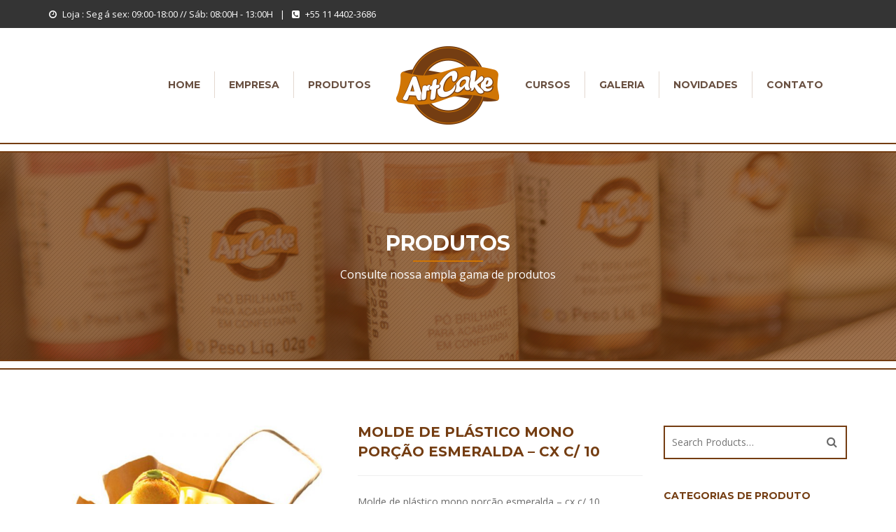

--- FILE ---
content_type: text/html; charset=UTF-8
request_url: http://artcake.com.br/produto/molde-de-plastico-mono-porcao-esmeralda-cx-c-10/
body_size: 69316
content:
<!-- This page is cached by the Hummingbird Performance plugin v2.4.2 - https://wordpress.org/plugins/hummingbird-performance/. --><!DOCTYPE html>
<!--[if IE 7 ]><html lang="pt-BR" class="isie ie7 oldie no-js"><![endif]-->
<!--[if IE 8 ]><html lang="pt-BR" class="isie ie8 oldie no-js"><![endif]-->
<!--[if IE 9 ]><html lang="pt-BR" class="isie ie9 no-js"><![endif]-->
<!--[if (gt IE 9)|!(IE)]><!--><html lang="pt-BR" class="no-js"> <!--<![endif]-->
<head>
	<title>Molde de plástico mono porção esmeralda - cx c/ 10 - ArtCake - Artigos para Gastronomia</title>
	
	<!-- meta -->
	<meta charset="UTF-8">
	<meta name="viewport" content="width=device-width, initial-scale=1">

	<link rel="alternate" type="application/rss+xml" title="RSS 2.0" href="http://artcake.com.br/feed/" />
	<link rel="pingback" href="http://artcake.com.br/xmlrpc.php">

	
<!-- This site is optimized with the Yoast SEO plugin v13.5 - https://yoast.com/wordpress/plugins/seo/ -->
<meta name="description" content="Molde de plástico mono porção esmeralda - cx c/ 10 17,5 x 12 x h4,5 cm..."/>
<meta name="robots" content="max-snippet:-1, max-image-preview:large, max-video-preview:-1"/>
<link rel="canonical" href="http://artcake.com.br/produto/molde-de-plastico-mono-porcao-esmeralda-cx-c-10/" />
<meta property="og:locale" content="pt_BR" />
<meta property="og:type" content="article" />
<meta property="og:title" content="Molde de plástico mono porção esmeralda - cx c/ 10 - ArtCake - Artigos para Gastronomia" />
<meta property="og:description" content="Molde de plástico mono porção esmeralda - cx c/ 10 17,5 x 12 x h4,5 cm..." />
<meta property="og:url" content="http://artcake.com.br/produto/molde-de-plastico-mono-porcao-esmeralda-cx-c-10/" />
<meta property="og:site_name" content="ArtCake - Artigos para Gastronomia" />
<meta property="article:publisher" content="https://www.facebook.com/espacoartcake" />
<meta property="og:image" content="http://artcake.com.br/wp-content/uploads/2016/09/070721720.jpg" />
<meta property="og:image:width" content="700" />
<meta property="og:image:height" content="700" />
<meta name="twitter:card" content="summary" />
<meta name="twitter:description" content="Molde de plástico mono porção esmeralda - cx c/ 10 17,5 x 12 x h4,5 cm..." />
<meta name="twitter:title" content="Molde de plástico mono porção esmeralda - cx c/ 10 - ArtCake - Artigos para Gastronomia" />
<meta name="twitter:image" content="http://artcake.com.br/wp-content/uploads/2016/09/070721720.jpg" />
<script type='application/ld+json' class='yoast-schema-graph yoast-schema-graph--main'>{"@context":"https://schema.org","@graph":[{"@type":"Organization","@id":"http://artcake.com.br/#organization","name":"ArtCake - Artigos para Gastronomia","url":"http://artcake.com.br/","sameAs":["https://www.facebook.com/espacoartcake"],"logo":{"@type":"ImageObject","@id":"http://artcake.com.br/#logo","inLanguage":"pt-BR","url":"http://artcake.com.br/wp-content/uploads/2015/08/logo_art_cake.png","width":120,"height":98,"caption":"ArtCake - Artigos para Gastronomia"},"image":{"@id":"http://artcake.com.br/#logo"}},{"@type":"WebSite","@id":"http://artcake.com.br/#website","url":"http://artcake.com.br/","name":"ArtCake - Artigos para Gastronomia","inLanguage":"pt-BR","description":"Com foco na confeitaria art\u00edstica e chocolataria fina, nosso objetivo \u00e9 satisfazer os mais diversos e exigentes profissionais do mercado oferecendo solu\u00e7\u00f5es com qualidade e inova\u00e7\u00e3o.","publisher":{"@id":"http://artcake.com.br/#organization"},"potentialAction":[{"@type":"SearchAction","target":"http://artcake.com.br/?s={search_term_string}","query-input":"required name=search_term_string"}]},{"@type":"ImageObject","@id":"http://artcake.com.br/produto/molde-de-plastico-mono-porcao-esmeralda-cx-c-10/#primaryimage","inLanguage":"pt-BR","url":"http://artcake.com.br/wp-content/uploads/2016/09/070721720.jpg","width":700,"height":700,"caption":"Molde de pl\u00e1stico mono por\u00e7\u00e3o esmeralda"},{"@type":"WebPage","@id":"http://artcake.com.br/produto/molde-de-plastico-mono-porcao-esmeralda-cx-c-10/#webpage","url":"http://artcake.com.br/produto/molde-de-plastico-mono-porcao-esmeralda-cx-c-10/","name":"Molde de pl\u00e1stico mono por\u00e7\u00e3o esmeralda - cx c/ 10 - ArtCake - Artigos para Gastronomia","isPartOf":{"@id":"http://artcake.com.br/#website"},"inLanguage":"pt-BR","primaryImageOfPage":{"@id":"http://artcake.com.br/produto/molde-de-plastico-mono-porcao-esmeralda-cx-c-10/#primaryimage"},"datePublished":"2016-09-12T12:54:21+00:00","dateModified":"2017-04-17T13:51:10+00:00","description":"Molde de pl\u00e1stico mono por\u00e7\u00e3o esmeralda - cx c/ 10 17,5 x 12 x h4,5 cm...","potentialAction":[{"@type":"ReadAction","target":["http://artcake.com.br/produto/molde-de-plastico-mono-porcao-esmeralda-cx-c-10/"]}]}]}</script>
<!-- / Yoast SEO plugin. -->

<link rel='dns-prefetch' href='//fonts.googleapis.com' />
<link rel='dns-prefetch' href='//s.w.org' />
<link rel="alternate" type="application/rss+xml" title="Feed para ArtCake - Artigos para Gastronomia &raquo;" href="http://artcake.com.br/feed/" />
<link rel="alternate" type="application/rss+xml" title="Feed de comentários para ArtCake - Artigos para Gastronomia &raquo;" href="http://artcake.com.br/comments/feed/" />
<link rel="alternate" type="application/rss+xml" title="Feed de comentários para ArtCake - Artigos para Gastronomia &raquo; Molde de plástico mono porção esmeralda &#8211; cx c/ 10" href="http://artcake.com.br/produto/molde-de-plastico-mono-porcao-esmeralda-cx-c-10/feed/" />
<!-- This site uses the Google Analytics by ExactMetrics plugin v6.0.2 - Using Analytics tracking - https://www.exactmetrics.com/ -->
<script type="text/javascript" data-cfasync="false">
	var em_version         = '6.0.2';
	var em_track_user      = true;
	var em_no_track_reason = '';
	
	var disableStr = 'ga-disable-UA-151578652-1';

	/* Function to detect opted out users */
	function __gaTrackerIsOptedOut() {
		return document.cookie.indexOf(disableStr + '=true') > -1;
	}

	/* Disable tracking if the opt-out cookie exists. */
	if ( __gaTrackerIsOptedOut() ) {
		window[disableStr] = true;
	}

	/* Opt-out function */
	function __gaTrackerOptout() {
	  document.cookie = disableStr + '=true; expires=Thu, 31 Dec 2099 23:59:59 UTC; path=/';
	  window[disableStr] = true;
	}

	if ( 'undefined' === typeof gaOptout ) {
		function gaOptout() {
			__gaTrackerOptout();
		}
	}
	
	if ( em_track_user ) {
		(function(i,s,o,g,r,a,m){i['GoogleAnalyticsObject']=r;i[r]=i[r]||function(){
			(i[r].q=i[r].q||[]).push(arguments)},i[r].l=1*new Date();a=s.createElement(o),
			m=s.getElementsByTagName(o)[0];a.async=1;a.src=g;m.parentNode.insertBefore(a,m)
		})(window,document,'script','//www.google-analytics.com/analytics.js','__gaTracker');

window.ga = __gaTracker;		__gaTracker('create', 'UA-151578652-1', 'auto');
		__gaTracker('set', 'forceSSL', true);
		__gaTracker('send','pageview');
		__gaTracker( function() { window.ga = __gaTracker; } );
	} else {
		console.log( "" );
		(function() {
			/* https://developers.google.com/analytics/devguides/collection/analyticsjs/ */
			var noopfn = function() {
				return null;
			};
			var noopnullfn = function() {
				return null;
			};
			var Tracker = function() {
				return null;
			};
			var p = Tracker.prototype;
			p.get = noopfn;
			p.set = noopfn;
			p.send = noopfn;
			var __gaTracker = function() {
				var len = arguments.length;
				if ( len === 0 ) {
					return;
				}
				var f = arguments[len-1];
				if ( typeof f !== 'object' || f === null || typeof f.hitCallback !== 'function' ) {
					console.log( 'Not running function __gaTracker(' + arguments[0] + " ....) because you are not being tracked. " + em_no_track_reason );
					return;
				}
				try {
					f.hitCallback();
				} catch (ex) {

				}
			};
			__gaTracker.create = function() {
				return new Tracker();
			};
			__gaTracker.getByName = noopnullfn;
			__gaTracker.getAll = function() {
				return [];
			};
			__gaTracker.remove = noopfn;
			window['__gaTracker'] = __gaTracker;
			window.ga = __gaTracker;		})();
		}
</script>
<!-- / Google Analytics by ExactMetrics -->
		<script type="text/javascript">
			window._wpemojiSettings = {"baseUrl":"https:\/\/s.w.org\/images\/core\/emoji\/12.0.0-1\/72x72\/","ext":".png","svgUrl":"https:\/\/s.w.org\/images\/core\/emoji\/12.0.0-1\/svg\/","svgExt":".svg","source":{"concatemoji":"http:\/\/artcake.com.br\/wp-includes\/js\/wp-emoji-release.min.js?ver=5.4"}};
			/*! This file is auto-generated */
			!function(e,a,t){var r,n,o,i,p=a.createElement("canvas"),s=p.getContext&&p.getContext("2d");function c(e,t){var a=String.fromCharCode;s.clearRect(0,0,p.width,p.height),s.fillText(a.apply(this,e),0,0);var r=p.toDataURL();return s.clearRect(0,0,p.width,p.height),s.fillText(a.apply(this,t),0,0),r===p.toDataURL()}function l(e){if(!s||!s.fillText)return!1;switch(s.textBaseline="top",s.font="600 32px Arial",e){case"flag":return!c([127987,65039,8205,9895,65039],[127987,65039,8203,9895,65039])&&(!c([55356,56826,55356,56819],[55356,56826,8203,55356,56819])&&!c([55356,57332,56128,56423,56128,56418,56128,56421,56128,56430,56128,56423,56128,56447],[55356,57332,8203,56128,56423,8203,56128,56418,8203,56128,56421,8203,56128,56430,8203,56128,56423,8203,56128,56447]));case"emoji":return!c([55357,56424,55356,57342,8205,55358,56605,8205,55357,56424,55356,57340],[55357,56424,55356,57342,8203,55358,56605,8203,55357,56424,55356,57340])}return!1}function d(e){var t=a.createElement("script");t.src=e,t.defer=t.type="text/javascript",a.getElementsByTagName("head")[0].appendChild(t)}for(i=Array("flag","emoji"),t.supports={everything:!0,everythingExceptFlag:!0},o=0;o<i.length;o++)t.supports[i[o]]=l(i[o]),t.supports.everything=t.supports.everything&&t.supports[i[o]],"flag"!==i[o]&&(t.supports.everythingExceptFlag=t.supports.everythingExceptFlag&&t.supports[i[o]]);t.supports.everythingExceptFlag=t.supports.everythingExceptFlag&&!t.supports.flag,t.DOMReady=!1,t.readyCallback=function(){t.DOMReady=!0},t.supports.everything||(n=function(){t.readyCallback()},a.addEventListener?(a.addEventListener("DOMContentLoaded",n,!1),e.addEventListener("load",n,!1)):(e.attachEvent("onload",n),a.attachEvent("onreadystatechange",function(){"complete"===a.readyState&&t.readyCallback()})),(r=t.source||{}).concatemoji?d(r.concatemoji):r.wpemoji&&r.twemoji&&(d(r.twemoji),d(r.wpemoji)))}(window,document,window._wpemojiSettings);
		</script>
		<style type="text/css">
img.wp-smiley,
img.emoji {
	display: inline !important;
	border: none !important;
	box-shadow: none !important;
	height: 1em !important;
	width: 1em !important;
	margin: 0 .07em !important;
	vertical-align: -0.1em !important;
	background: none !important;
	padding: 0 !important;
}
</style>
	<link rel='stylesheet' id='wp-block-library-css'  href='http://artcake.com.br/wp-includes/css/dist/block-library/style.min.css?ver=5.4' type='text/css' media='all' />
<link rel='stylesheet' id='bootstrap-datepicker-css'  href='http://artcake.com.br/wp-content/plugins/bakery-cpt/assets/scripts/bootstrap-datepicker/css/datepicker3.css' type='text/css' media='all' />
<link rel='stylesheet' id='contact-form-7-css'  href='http://artcake.com.br/wp-content/plugins/contact-form-7/includes/css/styles.css?ver=5.1.7' type='text/css' media='all' />
<link rel='stylesheet' id='rs-plugin-settings-css'  href='http://artcake.com.br/wp-content/plugins/revslider/public/assets/css/settings.css?ver=5.2.5.4' type='text/css' media='all' />
<style id='rs-plugin-settings-inline-css' type='text/css'>
.tp-caption a{color:#ff7302;text-shadow:none;-webkit-transition:all 0.2s ease-out;-moz-transition:all 0.2s ease-out;-o-transition:all 0.2s ease-out;-ms-transition:all 0.2s ease-out}.tp-caption a:hover{color:#ffa902}.tp-caption a{color:#ff7302;text-shadow:none;-webkit-transition:all 0.2s ease-out;-moz-transition:all 0.2s ease-out;-o-transition:all 0.2s ease-out;-ms-transition:all 0.2s ease-out}.tp-caption a:hover{color:#ffa902}.tp-caption.Twitter-Content a,.tp-caption.Twitter-Content a:visited{color:#0084B4 !important}.tp-caption.Twitter-Content a:hover{color:#0084B4 !important; text-decoration:underline !important}.tp-caption.Twitter-Content a,.tp-caption.Twitter-Content a:visited{color:#0084B4 !important}.tp-caption.Twitter-Content a:hover{color:#0084B4 !important; text-decoration:underline !important}.tp-caption.Twitter-Content a,.tp-caption.Twitter-Content a:visited{color:#0084B4 !important}.tp-caption.Twitter-Content a:hover{color:#0084B4 !important; text-decoration:underline !important}.tp-caption.Twitter-Content a,.tp-caption.Twitter-Content a:visited{color:#0084B4 !important}.tp-caption.Twitter-Content a:hover{color:#0084B4 !important; text-decoration:underline !important}.tp-caption.Twitter-Content a,.tp-caption.Twitter-Content a:visited{color:#0084B4 !important}.tp-caption.Twitter-Content a:hover{color:#0084B4 !important; text-decoration:underline !important}.tp-caption.Twitter-Content a,.tp-caption.Twitter-Content a:visited{color:#0084B4 !important}.tp-caption.Twitter-Content a:hover{color:#0084B4 !important; text-decoration:underline !important}
</style>
<link rel='stylesheet' id='woocommerce-layout-css'  href='//artcake.com.br/wp-content/plugins/woocommerce/assets/css/woocommerce-layout.css?ver=3.0.2' type='text/css' media='all' />
<link rel='stylesheet' id='woocommerce-smallscreen-css'  href='//artcake.com.br/wp-content/plugins/woocommerce/assets/css/woocommerce-smallscreen.css?ver=3.0.2' type='text/css' media='only screen and (max-width: 768px)' />
<link rel='stylesheet' id='woocommerce-general-css'  href='//artcake.com.br/wp-content/plugins/woocommerce/assets/css/woocommerce.css?ver=3.0.2' type='text/css' media='all' />
<link rel='stylesheet' id='font-awesome-fa-css'  href='http://artcake.com.br/wp-content/themes/bakery/assets/font-awesome/css/font-awesome.min.css' type='text/css' media='all' />
<link rel='stylesheet' id='bootstrap-css'  href='http://artcake.com.br/wp-content/themes/bakery/assets/bootstrap/css/bootstrap.min.css' type='text/css' media='all' />
<link rel='stylesheet' id='owl-carousel-css'  href='http://artcake.com.br/wp-content/themes/bakery/assets/owl-carousel/owl.carousel.css' type='text/css' media='all' />
<link rel='stylesheet' id='magnific-popup-css'  href='http://artcake.com.br/wp-content/themes/bakery/assets/magnific-popup/magnific-popup.css' type='text/css' media='all' />
<link rel='stylesheet' id='bakery-main-css'  href='http://artcake.com.br/wp-content/themes/bakery/style.css' type='text/css' media='all' />
<link rel='stylesheet' id='bakery-woocommerce-css'  href='http://artcake.com.br/wp-content/themes/bakery/assets/styles/woocommerce.css' type='text/css' media='all' />
<link rel='stylesheet' id='redux-google-fonts-vu_theme_options-css'  href='http://fonts.googleapis.com/css?family=Open+Sans%3A400%7CMontserrat%3A700%2C400&#038;subset=latin&#038;ver=1580245058' type='text/css' media='all' />
<script type='text/javascript'>
/* <![CDATA[ */
var exactmetrics_frontend = {"js_events_tracking":"true","download_extensions":"zip,mp3,mpeg,pdf,docx,pptx,xlsx,rar","inbound_paths":"[{\"path\":\"\\\/go\\\/\",\"label\":\"affiliate\"},{\"path\":\"\\\/recommend\\\/\",\"label\":\"affiliate\"}]","home_url":"http:\/\/artcake.com.br","hash_tracking":"false"};
/* ]]> */
</script>
<script type='text/javascript' src='http://artcake.com.br/wp-content/plugins/google-analytics-dashboard-for-wp/assets/js/frontend.min.js?ver=6.0.2'></script>
<script type='text/javascript' src='http://artcake.com.br/wp-includes/js/jquery/jquery.js?ver=1.12.4-wp'></script>
<script type='text/javascript' src='http://artcake.com.br/wp-includes/js/jquery/jquery-migrate.min.js?ver=1.4.1'></script>
<script type='text/javascript' src='http://artcake.com.br/wp-content/plugins/revslider/public/assets/js/jquery.themepunch.tools.min.js?ver=5.2.5.4'></script>
<script type='text/javascript' src='http://artcake.com.br/wp-content/plugins/revslider/public/assets/js/jquery.themepunch.revolution.min.js?ver=5.2.5.4'></script>
<script type='text/javascript'>
/* <![CDATA[ */
var wc_add_to_cart_params = {"ajax_url":"\/wp-admin\/admin-ajax.php","wc_ajax_url":"\/produto\/molde-de-plastico-mono-porcao-esmeralda-cx-c-10\/?wc-ajax=%%endpoint%%","i18n_view_cart":"Ver carrinho","cart_url":"http:\/\/artcake.com.br\/cart\/","is_cart":"","cart_redirect_after_add":"no"};
/* ]]> */
</script>
<script type='text/javascript' src='//artcake.com.br/wp-content/plugins/woocommerce/assets/js/frontend/add-to-cart.min.js?ver=3.0.2'></script>
<script type='text/javascript' src='http://artcake.com.br/wp-content/plugins/js_composer/assets/js/vendors/woocommerce-add-to-cart.js?ver=4.12'></script>
<script type='text/javascript' src='http://artcake.com.br/wp-content/themes/bakery/assets/scripts/modernizr.js'></script>
<link rel='https://api.w.org/' href='http://artcake.com.br/wp-json/' />
<link rel="EditURI" type="application/rsd+xml" title="RSD" href="http://artcake.com.br/xmlrpc.php?rsd" />
<link rel="wlwmanifest" type="application/wlwmanifest+xml" href="http://artcake.com.br/wp-includes/wlwmanifest.xml" /> 
<meta name="generator" content="WordPress 5.4" />
<meta name="generator" content="WooCommerce 3.0.2" />
<link rel='shortlink' href='http://artcake.com.br/?p=1886' />
<link rel="alternate" type="application/json+oembed" href="http://artcake.com.br/wp-json/oembed/1.0/embed?url=http%3A%2F%2Fartcake.com.br%2Fproduto%2Fmolde-de-plastico-mono-porcao-esmeralda-cx-c-10%2F" />
<link rel="alternate" type="text/xml+oembed" href="http://artcake.com.br/wp-json/oembed/1.0/embed?url=http%3A%2F%2Fartcake.com.br%2Fproduto%2Fmolde-de-plastico-mono-porcao-esmeralda-cx-c-10%2F&#038;format=xml" />
<!-- Hotjar Tracking Code for http://artcake.com.br/ -->
<script>
    (function(h,o,t,j,a,r){
        h.hj=h.hj||function(){(h.hj.q=h.hj.q||[]).push(arguments)};
        h._hjSettings={hjid:1600009,hjsv:6};
        a=o.getElementsByTagName('head')[0];
        r=o.createElement('script');r.async=1;
        r.src=t+h._hjSettings.hjid+j+h._hjSettings.hjsv;
        a.appendChild(r);
    })(window,document,'https://static.hotjar.com/c/hotjar-','.js?sv=');
</script>		<link rel="icon" href="http://artcake.com.br/wp-content/uploads/2015/08/artcake.ico" type="image/png">
		
		<link rel="apple-touch-icon" href="http://artcake.com.br/wp-content/uploads/2015/08/logo_artcake_apple.png">
		<link rel="apple-touch-icon" sizes="72x72" href="http://artcake.com.br/wp-content/uploads/2015/08/logo_artcake_apple.png">
		<link rel="apple-touch-icon" sizes="114x114" href="http://artcake.com.br/wp-content/uploads/2015/08/logo_artcake_apple.png">

					
							<meta property="og:url" content="http://artcake.com.br/produto/molde-de-plastico-mono-porcao-esmeralda-cx-c-10/"/>
				<meta property="og:title" content="Molde de plástico mono porção esmeralda &#8211; cx c/ 10" />
				<meta property="og:description" content="Molde de plástico mono porção esmeralda - cx c/ 10 Molde de plástico mono porção esmeralda - cx c/ 10 17,5 x 12 x h4,5 cm" />
				<meta property="og:type" content="article" />
				<meta property="og:image" content="http://artcake.com.br/wp-content/uploads/2016/09/070721720-150x150.jpg" />
							
		<meta name="generator" content="Powered by Milingona" />
		<style type="text/css" id="vu_dynamic-css">a:hover{color:#d07504}h1,h2,h3,h4,h5,h6{color:#743d12}blockquote{border-left-color:#743d12}.article-short:hover .article-short-icon-container{border-color:#d07504;color:#d07504}.article-short:hover .article-short-icon-container .article-short-icon svg{fill:#d07504}.article-short .article-short-icon-container{color:#743d12;border-color:#743d12}.article-short .article-short-icon-container .article-short-icon svg{fill:#743d12}.article-short .article-short-content h3:after{background-color:#d07504}.content-box{border-color:#743d12}.button{background-color:#d07504}.button:hover{background-color:#743d12}.button-void{color:#743d12;border-color:#743d12}.button-void:hover{background-color:#743d12}.heading-huge{color:#743d12}.heading-small{color:#743d12}.highlight{color:#d07504}.horizontal-delimiter{background-color:#d07504}.icon-big-container{color:#743d12;border-color:#743d12}.icon-big-container img,.icon-big-container svg{fill:#743d12}.icon-big-container:hover{border-color:#d07504}.icon-big-container:hover svg{fill:#d07504}.item-check:after{color:#d07504}.list-arrows li:hover:after,.list-arrows li.active:after,.list-arrows li:hover .list-arrows-content,.list-arrows li.active .list-arrows-content{color:#d07504}.list-arrows li:hover .list-arrows-value,.list-arrows li.active .list-arrows-value{background-color:#d07504}.list-values li:hover{color:#d07504}.page-header{color:#743d12}.full-header{background-color:rgba(116,61,18,0.7)}.full-header h1:after{background-color:#d07504}.full-header-container{border-top-color:#743d12;border-bottom-color:#743d12}.article-header-3 h1:after{background-color:#d07504}.article-header-5:after{background-color:#d07504}.blog-post{border-color:#743d12}.post .post-image{border-color:#743d12}.post .post-info a:hover{color:#d07504}.post .post-info:after{background-color:#d07504}.post:hover .post-image{border-color:#d07504}.post-preview .post-preview-detail a:hover{color:#d07504}.blog-post-comments:after{background-color:#d07504}.blog-post-comments .blog-post-comment-heading{color:#743d12}.blog-post-comments .blog-post-comment-heading a:hover{color:#d07504}.blog-post-comments .submit-comment{background-color:#743d12}#respond .comment-reply-title{color:#743d12}#respond .comment-reply-title #cancel-comment-reply-link{color:#d07504;border-left-color:#743d12}.blog-post .blog-post-footer:after{background-color:#d07504}.blog-post .blog-post-footer .socials{color:#743d12}.blog-post .blog-post-header:after{background-color:#d07504}.blog-post .blog-post-header a:hover{color:#d07504}.blog-post .blog-post-image .blog-post-image-cover:after,.blog-post .blog-post-image .blog-post-image-cover:before{background-color:#743d12}.blog-post .blog-post-tags{color:#743d12}.blog-post-small .blog-post-small-img:hover .blog-post-small-info-content{color:#743d12}.blog-post-small .blog-post-small-img .blog-post-small-img-cover:after,.blog-post-small .blog-post-small-img .blog-post-small-img-cover:before{background-color:#743d12}.blog-post-small .blog-post-small-info .blog-post-small-info-content{background-color:#743d12}.vu_latest-tweets a,.vu_latest-tweets a{color:#d07504}.filter-icon-content{background-color:#743d12}.filter-icon-content:after{border-color:#743d12;background-color:#743d12}.vu_filter.active .filter-icon-content,.vu_filter:hover .filter-icon-content{background-color:#d07504}.vu_filter.active .filter-icon-content:after,.vu_filter:hover .filter-icon-content:after{border-color:#d07504}.form-contact{background-color:rgba(116,61,18,0.9)}.form-contact .form-control:hover,.form-contact .form-control:active,.form-contact .form-control:focus{border-color:#d07504}.offset-borders:after,.offset-borders:before{background-color:#743d12}.owl-controls .owl-next,.owl-controls .owl-prev{color:#743d12;border-color:#743d12}.owl-controls .owl-next:hover,.owl-controls .owl-prev:hover{color:#d07504;border-color:#d07504}.owl-controls .owl-page{border-color:#743d12}.owl-controls .owl-page:after{background-color:#d07504}.owl-controls .owl-page.active{border-color:#d07504}.pagination .pagination-item:hover,.pagination .pagination-nav:hover{background-color:#743d12;border-color:#743d12}.pagination .current .pagination-item{color:#743d12;border-color:#743d12}.pagination-nav-single{border-color:#743d12;color:#743d12}.pagination-nav-single:hover{background-color:#743d12}.vu_menu-item a .vu_menu-item-img:after{background-color:rgba(208,117,4,0.6)}.vu_menu-item a:hover .vu_menu-item-img img{border-color:#d07504}.vu_menu-item-detail h5.vu_menu-item-price{color:#743d12}.price-label:after{background-color:#d07504}.product .product-detail-container .product-detail{background-color:rgba(208,117,4,0.9)}.product .product-icon-container{color:#d07504;border-color:#d07504}.product .product-icon-container a{color:#d07504}.product .product-icon-container:hover{background-color:#743d12;border-color:#743d12}.product .product-icons:after{background-color:rgba(208,117,4,0.9)}.product:hover{border-color:#d07504}.profile .profile-box{color:#743d12}.profile .profile-box:after{border-color:#743d12}.profile .profile-photo .profile-photo-info{color:#743d12;background-color:rgba(116,61,18,0.6);box-shadow:0 0 7px rgba(116,61,18,0.16)}.profile .profile-photo .profile-photo-info .profile-icon a{color:#743d12}.profile .profile-photo .profile-photo-info .profile-icon:hover{background-color:#d07504}.profile:hover .profile-box{color:#d07504}.profile:hover .profile-box:after{border-color:#d07504}.read-more-link{color:#743d12}.read-more-link:hover{color:#d07504}.section-black-cover:after,.section-color-cover:after,.section-white-cover:after{background-color:rgba(208,117,4,0.8)}.section-color-cover:after{background-color:rgba(208,117,4,0.8)}.section-header.vu_inline h2 span{background-color:#d07504}.section-header h2:after{background-color:#d07504}.service-box:hover .icon-big-container{border-color:#d07504}.service-box:hover .icon-big-container svg{fill:#d07504}.countdown-period{color:#743d12}.gallery-slider-it .gallery-slider-detail-container{background-color:rgba(208,117,4,0.9)}.sidebar .widget_title{color:#743d12}.page-footer .sidebar .widget_title a{color:#743d12}.search-form input{border-color:#743d12}.tabs-big-container .nav>li:after{border-top-color:#d07504;border-left-color:#d07504}.tabs-big-container .nav>li:before{border-color:#d07504}.tabs-big-container .tab-content{border-color:#d07504}.testimonial .testimonial-name{background-color:#743d12}.testimonials-slider .owl-controls .owl-page:after{background-color:#743d12}.testimonials-slider .owl-controls .owl-page.active{border-color:#743d12}.form-control:hover,.form-control:active,.form-control:focus{border-color:#743d12}.vu_multiselect-wrapper .open .vu_btn-multiselect{border-color:#743d12}.vu_multiselect-wrapper .multiselect-container.dropdown-menu>.active>a,.vu_multiselect-wrapper .multiselect-container.dropdown-menu>.active>a:hover,.vu_multiselect-wrapper .multiselect-container.dropdown-menu>.active>a:focus{background-color:#743d12}.btn{background-color:#743d12}.btn:hover,.btn:active,.btn:focus{background-color:#d07504}.btn:active,.btn:focus{background-color:#743d12}.btn.btn-inverse{color:#743d12}.btn.btn-inverse:active,.btn.btn-inverse:focus{color:#743d12}.error-404 .error-code p{color:#d07504}.error-404 .error-message a{border-color:#743d12;background-color:#743d12}.page-footer a:hover{color:#d07504}.social-icon-container,.social-icon-container-big,.social-icon-container-small{background-color:#743d12}.social-icon-container:hover,.social-icon-container-big:hover,.social-icon-container-small:hover{background-color:#d07504}.vu_socials h3{color:#743d12}.widget.widget_archive li a:hover,.widget.widget_pages li a:hover,.widget.widget_recent_comments li a:hover,.widget.widget_nav_menu li a:hover,.widget.widget_recent_entries li a:hover,.widget.widget_meta li a:hover,.widget.widget_categories li a:hover{color:#d07504!important}.widget.widget_tag_cloud a.active,a.active span.tag,.widget.widget_tag_cloud a:hover,a:hover span.tag{background-color:#d07504}.widget.widget_rss .rss-date{color:#743d12}.vu_gallery .vu_g-filters .vu_g-filter.active,.vu_gallery .vu_g-filters .vu_g-filter:hover{color:#d07504}.vu_gallery-item .vu_gi-details-container{background-color:rgba(208,117,4,0.9)}.vu_top-bar a:hover{color:#d07504}.vu_tb-list .sub-menu li a:hover{color:#d07504}.vu_main-menu>ul>li{border-left-color:rgba(116,61,18,0.2)}.vu_main-menu>ul>li a:hover{color:#d07504}.vu_main-menu>ul>li.active>a,.vu_main-menu>ul>li.current-menu-parent>a,.vu_main-menu>ul>li.current-menu-ancestor>a,.vu_main-menu>ul>li.current-menu-item>a{color:#d07504}.vu_main-menu ul li ul.sub-menu li a:hover,.vu_main-menu ul li ul.sub-menu li.current-menu-item>a{color:#d07504;background-color:#743d12}.vu_main-menu ul.sub-menu li:hover>a,.vu_main-menu ul.sub-menu li.current-menu-ancestor>a{color:#d07504;background-color:#743d12}.vu_mobile-menu ul li.current-menu-item>a{color:#d07504}.vu_mobile-menu ul li a:hover,.vu_mobile-menu .vu_mm-remove:hover{color:#d07504;background-color:#743d12}.vu_mm-open:hover,.vu_mm-open:focus,.vu_wc-menu-item.vu_wc-responsive:hover,.vu_wc-menu-item.vu_wc-responsive:focus{color:#743d12}.vu_with-border{border-color:#743d12}.wpb_revslider_element{border-color:#743d12}.vu_product-item{border-color:#743d12}.vu_product-item .vu_pi-container{background-color:rgba(208,117,4,0.9)}.vu_product-item .vu_pi-icon{color:#d07504;border-color:#d07504}.vu_product-item .vu_pi-icon:hover{background-color:#743d12;border-color:#743d12}.vu_main-menu-container .vu_logo-container{width:180px}.vu_main-menu-container .vu_logo-container img{max-width:150px}@media (max-width:1100px){.vu_main-menu{display:none!important}.vu_mm-open,.vu_wc-menu-item.vu_wc-responsive{display:block!important}}.woocommerce.widget_product_categories a:hover+.count{color:#d07504}.woocommerce ul.cart_list li .star-rating,.woocommerce ul.product_list_widget li .star-rating{color:#d07504}.woocommerce.widget_product_tag_cloud a.active,.woocommerce.widget_product_tag_cloud a:hover{background-color:#d07504}.woocommerce .widget_price_filter .ui-slider .ui-slider-range{background-color:#d07504}.woocommerce .widget_price_filter .price_slider_amount .button{background-color:#d07504}.vu_wc-menu-item .vu_wc-cart-link:hover{color:#743d12}.vu_wc-menu-item .vu_wc-count{background-color:#d07504}.vu_wc-menu-item .vu_wc-cart-notification{background-color:#d07504}.vu_wc-menu-item .vu_wc-cart-notification:before{border-bottom-color:#d07504}.vu_wc-menu-item .vu_wc-cart-notification .vu_wc-item-name{color:#743d12}.vu_wc-menu-item .vu_wc-cart .widget_shopping_cart_content{border-bottom-color:#d07504}.woocommerce.widget_shopping_cart .widget_shopping_cart_content .cart_list li a:hover{color:#d07504}.woocommerce .widget_price_filter .ui-slider .ui-slider-handle{background-color:#d07504}.woocommerce .quantity .vu_qty-button:hover{background-color:#d07504}.woocommerce input.button,.woocommerce button.button,.woocommerce a.button{background-color:#d07504!important}.woocommerce input.alt,.woocommerce button.alt,.woocommerce a.alt{color:#743d12!important;background-color:transparent!important;border-color:#743d12}.woocommerce input.button:hover,.woocommerce button.button:hover,.woocommerce a.button:hover{background-color:#743d12!important}.vu_wc-shipping-calculator .shipping-calculator-button{color:#743d12}.vu_wc-shipping-calculator .shipping-calculator-button:hover{color:#d07504}.vu_product-single .product_title{color:#743d12}.vu_product-single .vu_p-rating .star-rating{color:#d07504}.vu_product-single .vu_p-rating .woocommerce-review-link:hover{color:#743d12}.vu_product-single .vu_p-price .amount,.vu_product-single .single_variation .amount{color:#d07504}.vu_product-single .vu_p-price del,.vu_product-single .single_variation del{color:#743d12}.vu_product-single .vu_p-price del .amount,.vu_product-single .single_variation del .amount{color:#743d12}.vu_product-single .vu_p-price ins,.vu_product-single .single_variation ins{color:#d07504}.vu_product-single .vu_p-image .vu_p-image-hover{color:#743d12}.vu_product-single .woocommerce-tabs ul.tabs li.active a,.vu_product-single .woocommerce-tabs ul.tabs li a:hover{border-color:#d07504;background-color:#d07504}.vu_product-single #reviews #comments ol.commentlist li .star-rating{color:#d07504}.vu_product-single #review_form #respond p.stars .active{color:#d07504}.woocommerce form .form-row .required{color:#d07504}.vu_wc-title:after{background-color:#d07504}.vu_dropdown{border-color:#743d12;color:#743d12}.vu_dropdown.active{background-color:#743d12}.vu_dropdown:after{border-color:#743d12 transparent}.vu_dropdown .vu_dd-options{border-color:#743d12}.vu_wc-product-category-item{border-color:#743d12}.vu_wc-product-category-item:hover{border-color:#d07504}.vu_wc-product-category-item h3{color:#743d12}.vu_wc-product-category-item h3 .count{background-color:#d07504}.post-info{display:none}</style>	<meta name="generator" content="Powered by Visual Composer - drag and drop page builder for WordPress."/>
<!--[if lte IE 9]><link rel="stylesheet" type="text/css" href="http://artcake.com.br/wp-content/plugins/js_composer/assets/css/vc_lte_ie9.min.css" media="screen"><![endif]--><!--[if IE  8]><link rel="stylesheet" type="text/css" href="http://artcake.com.br/wp-content/plugins/js_composer/assets/css/vc-ie8.min.css" media="screen"><![endif]--><meta name="generator" content="Powered by Slider Revolution 5.2.5.4 - responsive, Mobile-Friendly Slider Plugin for WordPress with comfortable drag and drop interface." />
<link rel="icon" href="http://artcake.com.br/wp-content/uploads/2016/09/cropped-Logo-ACK-32x32.png" sizes="32x32" />
<link rel="icon" href="http://artcake.com.br/wp-content/uploads/2016/09/cropped-Logo-ACK-192x192.png" sizes="192x192" />
<link rel="apple-touch-icon" href="http://artcake.com.br/wp-content/uploads/2016/09/cropped-Logo-ACK-180x180.png" />
<meta name="msapplication-TileImage" content="http://artcake.com.br/wp-content/uploads/2016/09/cropped-Logo-ACK-270x270.png" />
<style type="text/css" title="dynamic-css" class="options-output">body{background-color:#fff;}body,article,.article-header-5 h1,.article-header-5 h3,.blog-post-comments .blog-post-comment-heading,.blog-post .blog-post-tags a,.blog-post-small h3,.quote,.gallery-slider-it .gallery-slider-detail,.form-control{font-family:"Open Sans";font-weight:400;font-style:normal;color:#696969;font-size:14px;}.vu_main-menu > ul > li a{font-family:Montserrat;text-transform:uppercase;line-height:14px;font-weight:700;font-style:normal;color:#684f40;font-size:14px;}.vu_main-menu ul li ul.sub-menu li a{font-family:Montserrat;text-transform:none;line-height:20px;font-weight:400;font-style:normal;color:#684f40;font-size:14px;}.full-header h1{font-family:Montserrat;font-weight:700;font-style:normal;color:#fff;font-size:30px;}.full-header h3{font-family:"Open Sans";font-weight:400;font-style:normal;color:#fff;font-size:16px;}h1, h2, h3, h4, h5, h6{font-family:Montserrat;font-weight:700;}.vu_main-menu > ul > li a{padding-top:12px;padding-right:20px;padding-bottom:12px;padding-left:20px;}.page-footer .footer-light{background-color:#faecc6;}.page-footer .footer-light{color:#c9920e;}.page-footer .footer-dark{background-color:#743e12;background-repeat:no-repeat;background-position:right center;background-image:url('http://artcake.com.br/wp-content/uploads/2015/08/logo-footer-bg_artcake3.png');}</style><noscript><style type="text/css"> .wpb_animate_when_almost_visible { opacity: 1; }</style></noscript>



</head>
<body class="product-template-default single single-product postid-1886 woocommerce woocommerce-page wpb-js-composer js-comp-ver-4.12 vc_responsive">
	
	<div id="all">
					<header id="vu_main-header" class="vu_main-header" role="banner" itemscope="itemscope" itemtype="https://schema.org/WPHeader">
									<div class="vu_top-bar">
						<div class="container">
							<div class="row">
								<div class="vu_tp-left col-md-6">
									<span><i class="fa fa-clock-o"></i>Loja : Seg á sex: 09:00-18:00 // Sáb: 08:00H - 13:00H</span>|<span><i class="fa fa-phone-square"></i>+55 11 4402-3686 </span>								</div>
								<div class="vu_tp-right col-md-6">
																	</div>
							</div>
						</div>
					</div>
									
				<div class="container">
					<div id="vu_menu-affix" data-spy="affix" data-offset-top="182">
													<div class="vu_main-menu-container" data-type="logo-middle">
								<div class="vu_d-tr">
									<nav class="vu_main-menu vu_mm-left vu_d-td" role="navigation" itemscope="itemscope" itemtype="https://schema.org/SiteNavigationElement">
										<ul id="vu_mm-left" class="vu_mm-list vu_mm-left list-unstyled "><li id="menu-item-691" class="menu-item menu-item-type-post_type menu-item-object-page menu-item-home menu-item-691"><a href="http://artcake.com.br/" itemprop="url">Home</a></li>
<li id="menu-item-717" class="menu-item menu-item-type-post_type menu-item-object-page menu-item-717"><a href="http://artcake.com.br/about-us/" itemprop="url">Empresa</a></li>
<li id="menu-item-737" class="menu-item menu-item-type-post_type menu-item-object-page menu-item-has-children current_page_parent menu-item-737"><a href="http://artcake.com.br/produtos/" itemprop="url">Produtos</a>
<ul class="sub-menu">
	<li id="menu-item-1112" class="menu-item menu-item-type-taxonomy menu-item-object-product_cat menu-item-1112"><a href="http://artcake.com.br/categoria-produto/todos/acabamentos-e-decoracao/" itemprop="url">Acabamentos e Decoração</a></li>
	<li id="menu-item-1119" class="menu-item menu-item-type-taxonomy menu-item-object-product_cat menu-item-1119"><a href="http://artcake.com.br/categoria-produto/todos/transfers-e-blisters-moldes-impressos/" itemprop="url">Transfers e Blisters</a></li>
	<li id="menu-item-1116" class="menu-item menu-item-type-taxonomy menu-item-object-product_cat menu-item-1116"><a href="http://artcake.com.br/categoria-produto/todos/laminas-texturizadas/" itemprop="url">Lâminas Texturizadas</a></li>
	<li id="menu-item-1118" class="menu-item menu-item-type-taxonomy menu-item-object-product_cat menu-item-1118"><a href="http://artcake.com.br/categoria-produto/todos/tapetes-de-silicone-p-renda-e-stencil/" itemprop="url">Tapetes de Silicone</a></li>
	<li id="menu-item-1115" class="menu-item menu-item-type-taxonomy menu-item-object-product_cat menu-item-1115"><a href="http://artcake.com.br/categoria-produto/todos/formas-de-silicone/" itemprop="url">Formas de Silicone</a></li>
	<li id="menu-item-1117" class="menu-item menu-item-type-taxonomy menu-item-object-product_cat current-product-ancestor current-menu-parent current-product-parent menu-item-1117"><a href="http://artcake.com.br/categoria-produto/todos/moldes-de-plastico/" itemprop="url">Moldes de Plástico</a></li>
	<li id="menu-item-1113" class="menu-item menu-item-type-taxonomy menu-item-object-product_cat menu-item-1113"><a href="http://artcake.com.br/categoria-produto/todos/mangas-e-bicos/" itemprop="url">Mangas e Bicos</a></li>
	<li id="menu-item-1114" class="menu-item menu-item-type-taxonomy menu-item-object-product_cat menu-item-1114"><a href="http://artcake.com.br/categoria-produto/todos/diversos/" itemprop="url">Diversos</a></li>
</ul>
</li>
</ul>									</nav>

									<div class="vu_logo-container vu_d-td"> 
										<div class="vu_logo">
											<a href="http://artcake.com.br">
												<img class="vu_logo-primary" alt="logo-primary" width="150" height="114" src="http://artcake.com.br/wp-content/uploads/2015/08/logo_art_cake-1.png">
												<img class="vu_logo-secondary" alt="logo-secondary" width="120" height="98" src="http://artcake.com.br/wp-content/uploads/2015/08/logo_art_cake.png">
											</a>
										</div>
										<a href="#" class="vu_mm-toggle vu_mm-open"><i class="fa fa-bars"></i></a>

																			</div>

									<nav class="vu_main-menu vu_mm-right vu_d-td" role="navigation" itemscope="itemscope" itemtype="https://schema.org/SiteNavigationElement">
										<ul id="vu_mm-right" class="vu_mm-list vu_mm-right list-unstyled "><li id="menu-item-2185" class="menu-item menu-item-type-post_type menu-item-object-page menu-item-2185"><a href="http://artcake.com.br/cursos/" itemprop="url">Cursos</a></li>
<li id="menu-item-1147" class="menu-item menu-item-type-post_type menu-item-object-page menu-item-1147"><a href="http://artcake.com.br/galeria/" itemprop="url">Galeria</a></li>
<li id="menu-item-695" class="menu-item menu-item-type-post_type menu-item-object-page menu-item-695"><a href="http://artcake.com.br/novidades/" itemprop="url">Novidades</a></li>
<li id="menu-item-608" class="menu-item menu-item-type-post_type menu-item-object-page menu-item-608"><a href="http://artcake.com.br/contato/" itemprop="url">Contato</a></li>
</ul>									</nav>
								</div>
							</div>
											</div>

					<div class="vu_menu-affix-height"></div>
				</div>



			</header>

			<div class="clearfix"></div>

					<section class="top-section">
				<div class="offset-borders">
					<div class="full-header-container" data-parallax="scroll" data-image-src="http://artcake.com.br/wp-content/uploads/2016/09/IMG_1285.jpg">
						<div class="full-header">
							<div class="container">
								<h1>Produtos</h1>								<h3>Consulte nossa ampla gama de produtos</h3>							</div>
						</div>
					</div>
				</div>
			</section>
					<div class="container vu_page-content vu_woocommerce m-t-80 m-b-70">
		<div class="row">
			<div class="col-xs-12 col-sm-12 col-md-9">
				

<div itemscope itemtype="http://schema.org/Product" id="product-1886" class="vu_product-single post-1886 product type-product status-publish has-post-thumbnail product_cat-moldes-de-plastico product_tag-artcake product_tag-esmeralda product_tag-molde product_tag-mono product_tag-plastico product_tag-porcao first instock shipping-taxable product-type-simple">

	<div class="images vu_p-images vu_lightbox vu_gallery" data-delegate="a.vu_p-image-zoom">

	<a href="http://artcake.com.br/wp-content/uploads/2016/09/070721720.jpg" itemprop="image" class="woocommerce-main-image vu_p-image vu_p-image-zoom" title="Molde de plástico mono porção esmeralda"><img width="600" height="600" src="http://artcake.com.br/wp-content/uploads/2016/09/070721720-600x600.jpg" class="attachment-shop_single size-shop_single wp-post-image" alt="Molde de plástico mono porção esmeralda" title="Molde de plástico mono porção esmeralda" srcset="http://artcake.com.br/wp-content/uploads/2016/09/070721720-600x600.jpg 600w, http://artcake.com.br/wp-content/uploads/2016/09/070721720-150x150.jpg 150w, http://artcake.com.br/wp-content/uploads/2016/09/070721720-300x300.jpg 300w, http://artcake.com.br/wp-content/uploads/2016/09/070721720-180x180.jpg 180w, http://artcake.com.br/wp-content/uploads/2016/09/070721720.jpg 700w" sizes="(max-width: 600px) 100vw, 600px" /><span class="vu_p-image-hover"><i class="fa fa-search"></i></span></a>
		<div class="vu_p-image-thumbs">
		<div class="thumbnails columns-4 vu_owl-carousel" data-options="{&quot;navigation&quot;:false,&quot;single&quot;:false,&quot;items&quot;:4,&quot;autoheight&quot;:true,&quot;pagination&quot;:false,&quot;autoplay&quot;:false}"><a href="http://artcake.com.br/wp-content/uploads/2016/09/070721720.jpg" class="vu_p-image-thumb vu_p-image-zoom first" title="Molde de plástico mono porção esmeralda"><img width="180" height="180" src="http://artcake.com.br/wp-content/uploads/2016/09/070721720-180x180.jpg" class="attachment-shop_thumbnail size-shop_thumbnail" alt="Molde de plástico mono porção esmeralda" srcset="http://artcake.com.br/wp-content/uploads/2016/09/070721720-180x180.jpg 180w, http://artcake.com.br/wp-content/uploads/2016/09/070721720-150x150.jpg 150w, http://artcake.com.br/wp-content/uploads/2016/09/070721720-300x300.jpg 300w, http://artcake.com.br/wp-content/uploads/2016/09/070721720-600x600.jpg 600w, http://artcake.com.br/wp-content/uploads/2016/09/070721720.jpg 700w" sizes="(max-width: 180px) 100vw, 180px" /></a><a href="http://artcake.com.br/wp-content/uploads/2016/09/KT218-MOULE.jpg" class="vu_p-image-thumb vu_p-image-zoom" title="Molde de plástico mono porção esmeralda"><img width="180" height="180" src="http://artcake.com.br/wp-content/uploads/2016/09/KT218-MOULE-180x180.jpg" class="attachment-shop_thumbnail size-shop_thumbnail" alt="Molde de plástico mono porção esmeralda" srcset="http://artcake.com.br/wp-content/uploads/2016/09/KT218-MOULE-180x180.jpg 180w, http://artcake.com.br/wp-content/uploads/2016/09/KT218-MOULE-150x150.jpg 150w, http://artcake.com.br/wp-content/uploads/2016/09/KT218-MOULE-300x300.jpg 300w, http://artcake.com.br/wp-content/uploads/2016/09/KT218-MOULE-600x600.jpg 600w, http://artcake.com.br/wp-content/uploads/2016/09/KT218-MOULE.jpg 700w" sizes="(max-width: 180px) 100vw, 180px" /></a>		</div>
	</div>
	
</div>

	<div class="summary entry-summary">

		<h1 itemprop="name" class="product_title entry-title">Molde de plástico mono porção esmeralda &#8211; cx c/ 10</h1>
<div class="vu_p-price" itemprop="offers" itemscope itemtype="http://schema.org/Offer">

	<p class="price"></p>

	<meta itemprop="price" content="" />
	<meta itemprop="priceCurrency" content="BRL" />
	<link itemprop="availability" href="http://schema.org/InStock" />

</div>
<div class="vu_p-desc" itemprop="description">
	<p class="p1">Molde de plástico mono porção esmeralda &#8211; cx c/ 10<br />
17,5 x 12 x h4,5 cm</p>
</div>
<div class="product_meta">

	
	
		<span class="sku_wrapper">REF: <span class="sku" itemprop="sku">070721215</span>.</span>

	
	<span class="posted_in">Categoria <a href="http://artcake.com.br/categoria-produto/todos/moldes-de-plastico/" rel="tag">Moldes de Plástico</a>.</span>
	<span class="tagged_as">Tags: <a href="http://artcake.com.br/produto-tag/artcake/" rel="tag">ArtCake</a>, <a href="http://artcake.com.br/produto-tag/esmeralda/" rel="tag">Esmeralda</a>, <a href="http://artcake.com.br/produto-tag/molde/" rel="tag">Molde</a>, <a href="http://artcake.com.br/produto-tag/mono/" rel="tag">Mono</a>, <a href="http://artcake.com.br/produto-tag/plastico/" rel="tag">Plastico</a>, <a href="http://artcake.com.br/produto-tag/porcao/" rel="tag">Porção</a>.</span>
	
</div>

				<div class="vu_p-socials vu_socials clearfix onscroll-animate">
											<div class="social-icon-container-small">
							<a href="#" class="vu_social-link" data-href="http://www.facebook.com/sharer.php?u=http://artcake.com.br/produto/molde-de-plastico-mono-porcao-esmeralda-cx-c-10/&amp;t=Molde+de+pl%C3%A1stico+mono+por%C3%A7%C3%A3o+esmeralda+%26%238211%3B+cx+c%2F+10"><i class="fa fa-facebook"></i></a>
						</div>
									</div>
		
	</div><!-- .summary -->

		<div class="clear"></div>

	<div class="woocommerce-tabs wc-tabs-wrapper">
		<ul class="tabs wc-tabs">
							<li class="description_tab">
					<a href="#tab-description">Descrição</a>
				</li>
					</ul>
					<div class="panel entry-content wc-tab" id="tab-description">
				
  <h2>Product Description</h2>

<h1 class="p1">Molde de plástico mono porção esmeralda &#8211; cx c/ 10</h1>
<p class="p1">Molde de plástico mono porção esmeralda &#8211; cx c/ 10</p>
<p class="p1">17,5 x 12 x h4,5 cm</p>
			</div>
			</div>

	<div class="clear"></div>

	<div class="related products">

		<header class="section-header alignment-center vu_overline">
			<h2><span>Produtos relacionados</span></h2>
			<p>Confira alguns dos nossos outros produtos similares</p>
		</header>

		<div class="clear"></div>
<div class="row products">
			
			<div class="vu_wc-related-products vu_owl-carousel" data-options="{&quot;singleItem&quot;:false,&quot;items&quot;:3,&quot;itemsDesktop&quot;:[1199,3],&quot;itemsDesktopSmall&quot;:[980,3],&quot;itemsTablet&quot;:[768,2],&quot;itemsMobile&quot;:[479,1],&quot;navigation&quot;:false,&quot;navigationText&quot;:[&quot;&quot;,&quot;&quot;],&quot;pagination&quot;:true,&quot;autoHeight&quot;:true,&quot;rewindNav&quot;:true,&quot;scrollPerPage&quot;:true}">

				
					
<div class="vu_product-item-container col-xs-12 col-sm-6 col-md-4">
	<article class="first vu_product-item post-1885 product type-product status-publish has-post-thumbnail product_cat-moldes-de-plastico product_tag-artcake product_tag-esmeralda product_tag-molde product_tag-mono product_tag-plastico product_tag-porcao  instock shipping-taxable product-type-simple" data-id="1885">

		<a href="http://artcake.com.br/produto/molde-de-plastico-mono-porcao-esmeralda-pct-c-01/" class="woocommerce-LoopProduct-link">
		<div class="vu_pi-image">
			<img width="570" height="700" src="http://artcake.com.br/wp-content/uploads/2016/09/070721720-570x700.jpg" class="attachment-shop_catalog size-shop_catalog wp-post-image" alt="Molde de plástico mono porção esmeralda" title="Molde de plástico mono porção esmeralda" />		</div>

		<div class="vu_pi-container">
			<div class="vu_pi-icons">
				<a href="http://artcake.com.br/wp-content/uploads/2016/09/070721720.jpg" title="Molde de plástico mono porção esmeralda &#8211; pct c/ 01" class="vu_pi-icon vu_lightbox"><i class="fa fa-search"></i></a>
				<a href="http://artcake.com.br/produto/molde-de-plastico-mono-porcao-esmeralda-pct-c-01/" class="vu_pi-icon"><i class="fa fa-link"></i></a>
				</a><a rel="nofollow" href="http://artcake.com.br/produto/molde-de-plastico-mono-porcao-esmeralda-pct-c-01/" data-quantity="1" data-product_id="1885" data-product_sku="070721720" class="vu_pi-icon vu_pi-cart product_type_simple ajax_add_to_cart"><i class="fa fa-shopping-cart"></i><i class="fa fa-check"></i><i class="fa fa-list-alt"></i><i class="fa fa-spinner fa-spin"></i></a>			</div>

			<div class="vu_pi-content">
				<h3 class="vu_pi-name"><a href="http://artcake.com.br/produto/molde-de-plastico-mono-porcao-esmeralda-pct-c-01/">Molde de plástico mono porção esmeralda &#8211; pct c/ 01</a></h3>
				<span class="vu_pi-category">Moldes de Plástico</span>

				
			</div>
		</div>
	</article>
</div>
				
					
<div class="vu_product-item-container col-xs-12 col-sm-6 col-md-4">
	<article class="last vu_product-item post-1874 product type-product status-publish has-post-thumbnail product_cat-moldes-de-plastico product_tag-artcake product_tag-cartao product_tag-molde product_tag-mono product_tag-plastico product_tag-porcao first instock shipping-taxable product-type-simple" data-id="1874">

		<a href="http://artcake.com.br/produto/molde-de-plastico-mono-porcao-cartao-cx-c-10-uni/" class="woocommerce-LoopProduct-link">
		<div class="vu_pi-image">
			<img width="570" height="700" src="http://artcake.com.br/wp-content/uploads/2016/09/070721730-570x700.jpg" class="attachment-shop_catalog size-shop_catalog wp-post-image" alt="Molde de plástico mono porção cartão" title="Molde de plástico mono porção cartão" />		</div>

		<div class="vu_pi-container">
			<div class="vu_pi-icons">
				<a href="http://artcake.com.br/wp-content/uploads/2016/09/070721730.jpg" title="Molde de plástico mono porção cartão &#8211; pct c/ 01 uni" class="vu_pi-icon vu_lightbox"><i class="fa fa-search"></i></a>
				<a href="http://artcake.com.br/produto/molde-de-plastico-mono-porcao-cartao-cx-c-10-uni/" class="vu_pi-icon"><i class="fa fa-link"></i></a>
				</a><a rel="nofollow" href="http://artcake.com.br/produto/molde-de-plastico-mono-porcao-cartao-cx-c-10-uni/" data-quantity="1" data-product_id="1874" data-product_sku="070721730" class="vu_pi-icon vu_pi-cart product_type_simple ajax_add_to_cart"><i class="fa fa-shopping-cart"></i><i class="fa fa-check"></i><i class="fa fa-list-alt"></i><i class="fa fa-spinner fa-spin"></i></a>			</div>

			<div class="vu_pi-content">
				<h3 class="vu_pi-name"><a href="http://artcake.com.br/produto/molde-de-plastico-mono-porcao-cartao-cx-c-10-uni/">Molde de plástico mono porção cartão &#8211; pct c/ 01 uni</a></h3>
				<span class="vu_pi-category">Moldes de Plástico</span>

				
			</div>
		</div>
	</article>
</div>
				
					
<div class="vu_product-item-container col-xs-12 col-sm-6 col-md-4">
	<article class="vu_product-item post-1878 product type-product status-publish has-post-thumbnail product_cat-moldes-de-plastico product_tag-artcake product_tag-molde product_tag-mono product_tag-plastico product_tag-porcao last instock shipping-taxable product-type-simple" data-id="1878">

		<a href="http://artcake.com.br/produto/molde-de-plastico-mono-porcao-carta-cx-c-10/" class="woocommerce-LoopProduct-link">
		<div class="vu_pi-image">
			<img width="570" height="700" src="http://artcake.com.br/wp-content/uploads/2016/09/070721715-570x700.jpg" class="attachment-shop_catalog size-shop_catalog wp-post-image" alt="Molde de plástico mono porção “carta”" title="Molde de plástico mono porção “carta”" />		</div>

		<div class="vu_pi-container">
			<div class="vu_pi-icons">
				<a href="http://artcake.com.br/wp-content/uploads/2016/09/070721715.jpg" title="Molde de plástico mono porção “carta” &#8211; cx c/ 08" class="vu_pi-icon vu_lightbox"><i class="fa fa-search"></i></a>
				<a href="http://artcake.com.br/produto/molde-de-plastico-mono-porcao-carta-cx-c-10/" class="vu_pi-icon"><i class="fa fa-link"></i></a>
				</a><a rel="nofollow" href="http://artcake.com.br/produto/molde-de-plastico-mono-porcao-carta-cx-c-10/" data-quantity="1" data-product_id="1878" data-product_sku="070721657" class="vu_pi-icon vu_pi-cart product_type_simple ajax_add_to_cart"><i class="fa fa-shopping-cart"></i><i class="fa fa-check"></i><i class="fa fa-list-alt"></i><i class="fa fa-spinner fa-spin"></i></a>			</div>

			<div class="vu_pi-content">
				<h3 class="vu_pi-name"><a href="http://artcake.com.br/produto/molde-de-plastico-mono-porcao-carta-cx-c-10/">Molde de plástico mono porção “carta” &#8211; cx c/ 08</a></h3>
				<span class="vu_pi-category">Moldes de Plástico</span>

				
			</div>
		</div>
	</article>
</div>
				
					
<div class="vu_product-item-container col-xs-12 col-sm-6 col-md-4">
	<article class="first vu_product-item post-1882 product type-product status-publish has-post-thumbnail product_cat-moldes-de-plastico product_tag-coracao product_tag-matelasse product_tag-molde product_tag-mono product_tag-plastico product_tag-porcao  instock shipping-taxable product-type-simple" data-id="1882">

		<a href="http://artcake.com.br/produto/molde-de-plastico-mono-porcao-coracao-matelasse-cx-c-10-2/" class="woocommerce-LoopProduct-link">
		<div class="vu_pi-image">
			<img width="570" height="700" src="http://artcake.com.br/wp-content/uploads/2016/09/070721403-570x700.jpg" class="attachment-shop_catalog size-shop_catalog wp-post-image" alt="Molde de plástico mono porção “coração matelassé”" title="Molde de plástico mono porção “coração matelassé”" />		</div>

		<div class="vu_pi-container">
			<div class="vu_pi-icons">
				<a href="http://artcake.com.br/wp-content/uploads/2016/09/070721403.jpg" title="Molde de plástico mono porção “coração matelassé” &#8211; cx c/ 10" class="vu_pi-icon vu_lightbox"><i class="fa fa-search"></i></a>
				<a href="http://artcake.com.br/produto/molde-de-plastico-mono-porcao-coracao-matelasse-cx-c-10-2/" class="vu_pi-icon"><i class="fa fa-link"></i></a>
				</a><a rel="nofollow" href="http://artcake.com.br/produto/molde-de-plastico-mono-porcao-coracao-matelasse-cx-c-10-2/" data-quantity="1" data-product_id="1882" data-product_sku="070721222" class="vu_pi-icon vu_pi-cart product_type_simple ajax_add_to_cart"><i class="fa fa-shopping-cart"></i><i class="fa fa-check"></i><i class="fa fa-list-alt"></i><i class="fa fa-spinner fa-spin"></i></a>			</div>

			<div class="vu_pi-content">
				<h3 class="vu_pi-name"><a href="http://artcake.com.br/produto/molde-de-plastico-mono-porcao-coracao-matelasse-cx-c-10-2/">Molde de plástico mono porção “coração matelassé” &#8211; cx c/ 10</a></h3>
				<span class="vu_pi-category">Moldes de Plástico</span>

				
			</div>
		</div>
	</article>
</div>
				
			</div>

		</div>
	</div>


	<meta itemprop="url" content="http://artcake.com.br/produto/molde-de-plastico-mono-porcao-esmeralda-cx-c-10/" />

</div><!-- #product-1886 -->

			</div>

							<aside class="sidebar col-xs-12 col-md-3">
					<div class="widget woocommerce widget_product_search woocommerce_product_search-1 clearfix onscroll-animate">
<form role="search" method="get" class="search-form woocommerce-product-search" action="http://artcake.com.br/">
	<label class="screen-reader-text hide" for="woocommerce-product-search-field">Pesquisar por:</label>
	<input type="search" id="woocommerce-product-search-field" class="search-field" placeholder="Search Products&hellip;" value="" name="s" title="Search for:" />
	<input type="submit" class="hide" value="Pesquisar" />
	<input type="hidden" name="post_type" value="product" />
</form>
</div><div class="widget woocommerce widget_product_categories woocommerce_product_categories-1 clearfix onscroll-animate"><h3 class="widget_title">Categorias de Produto</h3><ul class="product-categories"><li class="cat-item cat-item-28 current-cat-parent"><a href="http://artcake.com.br/categoria-produto/todos/">Todos</a> <span class="count">(412)</span></li>
<li class="cat-item cat-item-35"><a href="http://artcake.com.br/categoria-produto/todos/acabamentos-e-decoracao/">Acabamentos e Decoração</a> <span class="count">(80)</span></li>
<li class="cat-item cat-item-36"><a href="http://artcake.com.br/categoria-produto/todos/transfers-e-blisters-moldes-impressos/">Transfers e Blisters</a> <span class="count">(131)</span></li>
<li class="cat-item cat-item-37"><a href="http://artcake.com.br/categoria-produto/todos/laminas-texturizadas/">Lâminas Texturizadas</a> <span class="count">(22)</span></li>
<li class="cat-item cat-item-38"><a href="http://artcake.com.br/categoria-produto/todos/tapetes-de-silicone-p-renda-e-stencil/">Tapetes de Silicone</a> <span class="count">(40)</span></li>
<li class="cat-item cat-item-39"><a href="http://artcake.com.br/categoria-produto/todos/formas-de-silicone/">Formas de Silicone</a> <span class="count">(20)</span></li>
<li class="cat-item cat-item-40 current-cat"><a href="http://artcake.com.br/categoria-produto/todos/moldes-de-plastico/">Moldes de Plástico</a> <span class="count">(34)</span></li>
<li class="cat-item cat-item-41"><a href="http://artcake.com.br/categoria-produto/todos/mangas-e-bicos/">Mangas e Bicos</a> <span class="count">(44)</span></li>
<li class="cat-item cat-item-42"><a href="http://artcake.com.br/categoria-produto/todos/diversos/">Diversos</a> <span class="count">(41)</span></li>
</ul></div>				</aside>
					</div>
	</div>
			<footer class="page-footer">
							<div class="footer-light">
					<div class="container">
						<div id="footer-top-widgets">
							<div class="row">
								<div class="col-md-5 slim-right onscroll-animate" data-delay="200"><div class="widget m-b-50 clearfix widget_text text-6"><h3 class="widget_title">ArtCake</h3>			<div class="textwidget"><p>A ArtCake é uma empresa que busca inspirar seus clientes. O mundo da gastronomia é fascinante e a criatividade, com seu poder ilimitado, é sua grande arma.<br />
Estamos aqui para suprir as suas necessidades em produtos inovadores e de alta qualidade. Apresentamos soluções para que você possa aplicar todo o seu talento e concretizar suas criações.<br />
Bem-vindo ao mundo ArtCake! </p>
</div>
		</div></div><div class="col-md-2 image-container"><img class="m-b-50" alt="" src="http://artcake.com.br/wp-content/uploads/2015/08/ArtCake_lente.png"></div><div class="col-md-5 slim-left onscroll-animate" data-delay="400"><div class="widget m-b-50 clearfix widget_text text-12"><h3 class="widget_title">Newsletter</h3>			<div class="textwidget"><div role="form" class="wpcf7" id="wpcf7-f2111-o1" lang="pt-BR" dir="ltr">
<div class="screen-reader-response"></div>
<form action="/produto/molde-de-plastico-mono-porcao-esmeralda-cx-c-10/#wpcf7-f2111-o1" method="post" class="wpcf7-form" novalidate="novalidate">
<div style="display: none;">
<input type="hidden" name="_wpcf7" value="2111" />
<input type="hidden" name="_wpcf7_version" value="5.1.7" />
<input type="hidden" name="_wpcf7_locale" value="pt_BR" />
<input type="hidden" name="_wpcf7_unit_tag" value="wpcf7-f2111-o1" />
<input type="hidden" name="_wpcf7_container_post" value="0" />
</div>
<p>Envie-nos seu e-mail preenchendo o campo abaixo para receber nossas novidades:</p>
<p><label> Seu e-mail (obrigatório)<br />
    <span class="wpcf7-form-control-wrap your-email"><input type="email" name="your-email" value="" size="40" class="wpcf7-form-control wpcf7-text wpcf7-email wpcf7-validates-as-required wpcf7-validates-as-email" aria-required="true" aria-invalid="false" /></span> </label></p>
<div class="submit-container"><input type="submit" value="Enviar" class="wpcf7-form-control wpcf7-submit" /></div>
<div class="wpcf7-response-output wpcf7-display-none"></div></form></div></div>
		</div></div>							</div>
						</div>
					</div>
				</div><!-- /footer-light -->
						<div class="footer-dark">
				<div class="container">
											<div id="footer-bottom-widgets">
							<div class="row">
								<div class="col-xs-12 col-sm-6 col-md-3 onscroll-animate" data-delay="200"><div class="widget m-b-40 clearfix widget_text text-8"><h3 class="widget_title">Catálogo de produtos</h3>			<div class="textwidget">Faça o download de nosso catálogo de produtos:
<a href="http://www.artcake.com.br/catalogo/catalogo_ArtCake2016_NET.pdf" title="Catálogo de Produtos - 2015" target="_blank" style="text-align: left;" rel="noopener noreferrer"><img src="http://artcake.com.br/wp-content/uploads/2015/08/catalogo_de_produtos3.png" width="150" height="135" alt="Folder ArtCake" /></a></div>
		</div></div><div class="col-xs-12 col-sm-6 col-md-3 onscroll-animate" data-delay="300"><div class="widget m-b-40 clearfix widget_text text-9"><h3 class="widget_title">Mídias Sociais</h3>			<div class="textwidget"><div class="social-icon-container"><a href="https://www.facebook.com/espacoartcake" target="_blank" rel="noopener noreferrer"><i class="fa fa-facebook"></i></a></div>
<div class="social-icon-container"><a href="http://www.instagram.com/espaco.artcake" target="_blank" rel="noopener noreferrer"><i class="fa fa-instagram"></i></a></div>
<div class="social-icon-container"><a href="https://www.youtube.com/c/ArtCakeArtigosparaGastronomia" target="_blank" rel="noopener noreferrer"><i class="fa fa-youtube-play"></i></a></div>
</div>
		</div></div><div class="col-xs-12 col-sm-6 col-md-3 onscroll-animate" data-delay="400"><div class="widget m-b-40 clearfix widget_text text-10"><h3 class="widget_title">Horário de Atendimento</h3>			<div class="textwidget"><b>Loja</b>
<p>Seg á sex: <span class="highlight">09:00H - 18:00H</span><br>
Sáb: <span class="highlight">08:00H - 13:00H</span></p>
<b>Importadora</b>
<p>Seg á qui: <span class="highlight">08:00H - 18:00H</span><br>
Sex: <span class="highlight">08:00H - 17:00H</span></p></div>
		</div></div><div class="col-xs-12 col-sm-6 col-md-3 onscroll-animate" data-delay="500"><div class="widget m-b-40 clearfix widget_text text-11"><h3 class="widget_title">Contatos</h3>			<div class="textwidget"><p class="has-icon"> Tel.: <i class="fa fa-phone"></i> + 55 11 4402-3686 </p>
<p class="has-icon"><i class="fa fa-location-arrow"></i> Av. São João, 1920</br>
Atibaia - SP - Brasil - CEP 12952-545 </p>
<p class="has-icon"><i class="fa fa-envelope"></i> <a href="mailto:info@artcake.com.br?subject=Contato Via site">info@artcake.com.br
</a></p>
<p class="has-icon"><i class="fa fa-globe"></i> <a href="http://www.artcake.com.br">www.artcake.com.br</a></p></div>
		</div></div>							</div>
						</div>
										
										<p class="site-info"><div class="right"><span style="color:#d07600">2017 © Todos os direitos reservados - ArtCake - Artigos para Gastronomia </span></div><div class="designer"> <a href="http://www.designerpropaganda.com.br" target="_blank"><img style="margin-right:45px" src="http://artcake.com.br/wp-content/uploads/2015/08/designer-1.png" alt="Designer Propaganda" width="102" height="24" title="Designer Propaganda" /> Otimizado por <img style="margin-right:45px;width:15%" src="http://artcake.com.br/wp-content/uploads/2016/09/finger.png" alt="Finger Digital" title="Finger Digital" /></a></div></p>
					
											<a href="#all" class="to-top scroll-to"></a>
									</div>
			</div><!-- /footer-dark -->
		</footer>
	
	</div>

	<script type="application/ld+json">{"@context":"http:\/\/schema.org\/","@type":"Product","@id":"http:\/\/artcake.com.br\/produto\/molde-de-plastico-mono-porcao-esmeralda-cx-c-10\/","url":"http:\/\/artcake.com.br\/produto\/molde-de-plastico-mono-porcao-esmeralda-cx-c-10\/","name":"Molde de pl\u00e1stico mono por\u00e7\u00e3o esmeralda - cx c\/ 10","offers":[{"@type":"Offer","priceCurrency":"BRL","availability":"http:\/\/schema.org\/InStock","sku":"070721215","image":"http:\/\/artcake.com.br\/wp-content\/uploads\/2016\/09\/070721720.jpg","description":"Molde de pl\u00e1stico mono por\u00e7\u00e3o esmeralda - cx c\/ 10 Molde de pl\u00e1stico mono por\u00e7\u00e3o esmeralda -\u00a0cx c\/ 10 17,5 x 12 x h4,5 cm","seller":{"@type":"Organization","name":"ArtCake - Artigos para Gastronomia","url":"http:\/\/artcake.com.br"},"price":"0.00"}]}</script><script type='text/javascript' src='http://artcake.com.br/wp-content/plugins/bakery-cpt/assets/scripts/bootstrap-datepicker/js/bootstrap-datepicker.js'></script>
<script type='text/javascript' src='http://artcake.com.br/wp-content/plugins/bakery-cpt/assets/scripts/bootstrap-multiselect/bootstrap-multiselect.js'></script>
<script type='text/javascript'>
/* <![CDATA[ */
var wpcf7 = {"apiSettings":{"root":"http:\/\/artcake.com.br\/wp-json\/contact-form-7\/v1","namespace":"contact-form-7\/v1"}};
/* ]]> */
</script>
<script type='text/javascript' src='http://artcake.com.br/wp-content/plugins/contact-form-7/includes/js/scripts.js?ver=5.1.7'></script>
<script type='text/javascript'>
/* <![CDATA[ */
var wc_single_product_params = {"i18n_required_rating_text":"Por favor, selecione uma classifica\u00e7\u00e3o","review_rating_required":"yes","flexslider":{"rtl":false,"animation":"slide","smoothHeight":false,"directionNav":false,"controlNav":"thumbnails","slideshow":false,"animationSpeed":500,"animationLoop":false},"zoom_enabled":"","photoswipe_enabled":"","flexslider_enabled":""};
/* ]]> */
</script>
<script type='text/javascript' src='//artcake.com.br/wp-content/plugins/woocommerce/assets/js/frontend/single-product.min.js?ver=3.0.2'></script>
<script type='text/javascript' src='//artcake.com.br/wp-content/plugins/woocommerce/assets/js/jquery-blockui/jquery.blockUI.min.js?ver=2.70'></script>
<script type='text/javascript' src='//artcake.com.br/wp-content/plugins/woocommerce/assets/js/js-cookie/js.cookie.min.js?ver=2.1.3'></script>
<script type='text/javascript'>
/* <![CDATA[ */
var woocommerce_params = {"ajax_url":"\/wp-admin\/admin-ajax.php","wc_ajax_url":"\/produto\/molde-de-plastico-mono-porcao-esmeralda-cx-c-10\/?wc-ajax=%%endpoint%%"};
/* ]]> */
</script>
<script type='text/javascript' src='//artcake.com.br/wp-content/plugins/woocommerce/assets/js/frontend/woocommerce.min.js?ver=3.0.2'></script>
<script type='text/javascript'>
/* <![CDATA[ */
var wc_cart_fragments_params = {"ajax_url":"\/wp-admin\/admin-ajax.php","wc_ajax_url":"\/produto\/molde-de-plastico-mono-porcao-esmeralda-cx-c-10\/?wc-ajax=%%endpoint%%","fragment_name":"wc_fragments"};
/* ]]> */
</script>
<script type='text/javascript' src='//artcake.com.br/wp-content/plugins/woocommerce/assets/js/frontend/cart-fragments.min.js?ver=3.0.2'></script>
<script type='text/javascript' src='http://artcake.com.br/wp-includes/js/wp-embed.min.js?ver=5.4'></script>
<script type='text/javascript' src='http://artcake.com.br/wp-content/themes/bakery/assets/scripts/jquery.smooth-scroll.min.js'></script>
<script type='text/javascript' src='http://artcake.com.br/wp-content/themes/bakery/assets/scripts/woocommerce.js'></script>
<script type='text/javascript' src='http://artcake.com.br/wp-content/themes/bakery/assets/bootstrap/js/bootstrap.min.js'></script>
<script type='text/javascript' src='http://artcake.com.br/wp-content/themes/bakery/assets/owl-carousel/owl.carousel.min.js'></script>
<script type='text/javascript' src='http://artcake.com.br/wp-content/themes/bakery/assets/magnific-popup/magnific-popup.min.js'></script>
<script type='text/javascript' src='http://artcake.com.br/wp-content/themes/bakery/assets/scripts/jquery.scrollTo.min.js'></script>
<script type='text/javascript' src='http://artcake.com.br/wp-content/themes/bakery/assets/scripts/parallax.min.js'></script>
<script type='text/javascript' src='http://artcake.com.br/wp-content/themes/bakery/assets/scripts/placeholder-fallback.js'></script>
<script type='text/javascript' src='http://artcake.com.br/wp-content/themes/bakery/assets/scripts/jquery.inview.min.js'></script>
<script type='text/javascript' src='//maps.googleapis.com/maps/api/js?v=3.exp&key=AIzaSyALx6WWP4tlX0Fjc7PRWelTO1wYPS--HXw'></script>
<script type='text/javascript' src='http://artcake.com.br/wp-content/themes/bakery/assets/scripts/jquery.counterup.js'></script>
<script type='text/javascript' src='http://artcake.com.br/wp-content/themes/bakery/assets/scripts/waypoints.js'></script>
<script type='text/javascript' src='http://artcake.com.br/wp-includes/js/imagesloaded.min.js?ver=3.2.0'></script>
<script type='text/javascript'>
/* <![CDATA[ */
var vu_config = {"ajaxurl":"http:\/\/artcake.com.br\/wp-admin\/admin-ajax.php","home_url":"http:\/\/artcake.com.br"};
/* ]]> */
</script>
<script type='text/javascript' src='http://artcake.com.br/wp-content/themes/bakery/assets/scripts/main.js'></script>
</body>
</html><!-- Hummingbird cache file was created in 3.8967220783234 seconds, on 29-04-20 1:26:22 -->

--- FILE ---
content_type: text/css
request_url: http://artcake.com.br/wp-content/themes/bakery/assets/styles/woocommerce.css
body_size: 36197
content:
/* WooCommerce General */
.button:focus,
.button:active {
  outline: none;
}

/* WooCommerce heading */
.vu_woocommerce .page-title {
  display: none !important;
}
.vu_woocommerce .woocommerce-result-count {
  font-size: 14px;
  color: #696969;
  margin: 0;
  padding: 0;
  line-height: 40px;
}
.vu_woocommerce form.woocommerce-ordering {
  position: relative;
  z-index: 5;
  margin-bottom: 30px;
}

/* WooCommerce: Product Categories */
.woocommerce.widget_product_categories ul {
  margin: 0;
  padding: 0;
  list-style: none;
  overflow: hidden;
}
.woocommerce.widget_product_categories ul.children {
  margin-left: 30px;
}
.woocommerce.widget_product_categories > ul.product-categories {
  margin-bottom: -10px;
}
.woocommerce.widget_product_categories li {
  position: relative;
  overflow: hidden;
}
.woocommerce.widget_product_categories li a {
  display: block;
  margin-bottom: 10px;
  position: relative;
  z-index: 1;
}
.woocommerce.widget_product_categories .count {
  position: absolute;
  top: 0;
  right: 0;
  -webkit-transition: all 0.2s ease-out;
  -moz-transition: all 0.2s ease-out;
  -o-transition: all 0.2s ease-out;
  transition: all 0.2s ease-out;
}
.woocommerce.widget_product_categories a:hover + .count {
  color: #fdb822;
}

/* WooCommerce: Top Rated Products */
.woocommerce ul.cart_list li,
.woocommerce ul.product_list_widget li {
  padding: 0;
  margin: 0 0 30px 0;
}
.woocommerce ul.cart_list li:last-child,
.woocommerce ul.product_list_widget li:last-child {
  margin-bottom: 0;
}
.woocommerce ul.cart_list li img,
.woocommerce ul.product_list_widget li img {
  float: left;
  width: 70px;
  margin-left: 0;
  margin-right: 20px;
}
.woocommerce ul.cart_list li a,
.woocommerce ul.product_list_widget li a {
  font-size: 14px;
  font-weight: normal;
  margin-bottom: 6px;
}
.woocommerce.widget_top_rated_products .product_list_widget li a,
.woocommerce.widget_recent_reviews .product_list_widget li a {
  margin-bottom: 8px;
}
.woocommerce ul.cart_list li a .product-title,
.woocommerce ul.product_list_widget li a .product-title {
  display: block;
}
.woocommerce ul.cart_list li .star-rating,
.woocommerce ul.product_list_widget li .star-rating {
  color: #fdb822;
  margin-bottom: 6px;
}
.woocommerce.widget_top_rated_products .product_list_widget li .star-rating,
.woocommerce.widget_recent_reviews .product_list_widget li .star-rating {
  margin-bottom: 8px;
}
.woocommerce ul.cart_list li .amount,
.woocommerce ul.product_list_widget li .amount {
  font-size: 14px;
  font-weight: bold;
  color: #000;
}
.woocommerce ul.cart_list li del .amount,
.woocommerce ul.product_list_widget li del .amount {
  font-weight: normal;
  margin-right: 3px;
}
.woocommerce ul.cart_list li ins,
.woocommerce ul.product_list_widget li ins {
  text-decoration: none;
}
.woocommerce.widget_products ul.product_list_widget li ins,
.woocommerce.widget_recently_viewed_products ul.product_list_widget li ins {
  display: block;
  margin-top: 3px;
}

/* WooCommerce: Tags */
.woocommerce.widget_product_tag_cloud .tagcloud {
  margin-bottom: -6px;
  font-size: 0;
}
.woocommerce.widget_product_tag_cloud a {
  display: inline-block;
  color: #fff;
  color: #696969;
  font-size: 14px !important;
  background-color: #f4f4f4;
  padding: 5px 15px;
  margin: 0 6px 6px 0;
}
.woocommerce.widget_product_tag_cloud a.active,
.woocommerce.widget_product_tag_cloud a:hover {
  background-color: #fdb822;
  color: #fff;
}

/* WooCommerce: Filter by price */
.woocommerce .widget_price_filter .price_slider_wrapper .ui-widget-content {
  height: 6px;
  background-color: #f4f4f4;
  border-radius: 5px;
  margin: 0 7px 30px 7px;
}
.woocommerce .widget_price_filter .price_slider_wrapper .ui-widget-content:after {
  content: "";
  position: absolute;
  left: -7px;
  right: -7px;
  height: 6px;
  z-index: 0;
  background-color: #f4f4f4;
  border-radius: 5px;
}
.woocommerce .widget_price_filter .ui-slider .ui-slider-handle {
  border-radius: 0;
  width: 12px;
  height: 12px;
  top: -3px;
  background-color: #fdb822;
  border: 1px solid rgba(0,0,0,0.2);
  -webkit-transform: rotate(45deg);
  -moz-transform: rotate(45deg);
  -ms-transform: rotate(45deg);
  -o-transform: rotate(45deg);
  transform: rotate(45deg);
}
.woocommerce .widget_price_filter .ui-slider .ui-slider-range {
  background-color: #fdb822;
}
.woocommerce .widget_price_filter .price_slider_amount {
  text-align: left;
  font-size: 14px;
  line-height: 40px;
  color: #343434;
}
.woocommerce .widget_price_filter .price_slider_amount .button {
  float: right;
  padding: 0 25px;
  height: 40px;
  line-height: 40px;
  text-transform: uppercase;
  font-size: 14px;
  font-weight: 600;
  color: #fff;
  border: none;
  border-radius: 0;
  background-color: #fdb822;
}
.woocommerce .widget_price_filter .price_slider_amount .button:hover {
  opacity: 0.8;
}

/* WooCommerce: Cart in Menu Header */
.vu_wc-menu-item {
  border-left: none !important;
}
.vu_main-menu-container[data-type="logo-middle"] .vu_main-menu .vu_wc-menu-item {
  border-left: none !important;
}
.vu_main-menu-container[data-type="logo-middle"] .vu_wc-menu-item {
  position: absolute !important;
  right: -62px;
  top: 0;
}
.vu_wc-menu-item .cart_list {
  display: block;
  text-align: left;
}
.vu_main-menu-container[data-type="logo-middle"] .vu_wc-menu-item .vu_wc-menu-container {
  padding-top: 18px;
}
.vu_wc-menu-item .vu_wc-cart-link {
  padding-right: 25px !important;
}
.vu_wc-menu-item .vu_wc-cart-link > span {
  position: relative;
}
.vu_wc-menu-item .vu_wc-cart-link:hover {
  color: #684f40;
}
.vu_wc-menu-item .vu_wc-count {
  position: absolute;
  top: -10px;
  right: -20px;
  width: 20px;
  height: 20px;
  line-height: 18px;
  font-family: "Montserrat", sans-serif;
  font-size: 11px;
  text-align: center;
  color: #fff;
  border: 1px solid #fff;
  border-radius: 50%;
  background-color: #fdb822;
}
.vu_wc-menu-item .vu_wc-cart-notification {
  position: absolute;
  top: 100%;
  right: -5px;
  width: 240px;
  z-index: 999;
  padding: 15px 20px;
  margin-top: 10px;
  font-family: "Open Sans", sans-serif;
  font-size: 11px;
  line-height: 15px;
  font-weight: 600;
  color: #fff;
  text-align: left;
  text-transform: uppercase;
  background-color: #fdb822;
  display: none;
}
.vu_main-menu-container[data-type="logo-middle"] .vu_wc-menu-item .vu_wc-cart-notification {
  margin-top: 0;
}
.vu_wc-menu-item .vu_wc-cart-notification:before {
  content: "";
  position: absolute;
  top: -26px;
  right: 22px;
  width: 0;
  height: 0;
  border: 13px solid transparent;
  border-bottom-color: #fdb822;
}
.vu_wc-menu-item .vu_wc-cart-notification .vu_wc-item-name {
  color: #684f40;
  margin-right: 5px;
}
.vu_wc-menu-item .vu_wc-cart {
  position: absolute;
  top: 100%;
  right: -5px;
  margin-top: 10px;
  z-index: 999;
  width: 320px;
  box-shadow: 0 0 6px rgba(0,0,0,0.12);
  display: none;
}
.vu_main-menu-container[data-type="logo-middle"] .vu_main-menu .vu_wc-menu-item .vu_wc-cart {
  margin-top: 0;
}
.vu_wc-menu-item .vu_wc-cart:before {
  content: "";
  position: absolute;
  top: -8px;
  right: 27px;
  width: 16px;
  height: 16px;
  z-index: 0;
  box-shadow: 0 0 6px rgba(0,0,0,0.12);
  background-color: #fff;
  -webkit-transform: rotate(45deg);
  -moz-transform: rotate(45deg);
  -ms-transform: rotate(45deg);
  -o-transform: rotate(45deg);
  transform: rotate(45deg);
}
.vu_wc-menu-item .vu_wc-cart .widget_shopping_cart_content {
  position: relative;
  z-index: 1;
  background-color: #fff;
  padding: 25px 30px;
  border-bottom: 3px solid #fdb822;
}
.woocommerce.widget_shopping_cart .widget_shopping_cart_content .cart_list li {
  padding: 0;
  margin: 0 0 20px 0;
  display: block;
}
.woocommerce.widget_shopping_cart .widget_shopping_cart_content .cart_list li.empty {
  margin-bottom: 0;
  font-weight: bold;
  font-size: 15px;
  line-height: 1.42857143;
  color: #343434;
  text-transform: none;
  text-align: center;
}
.woocommerce.widget_shopping_cart .widget_shopping_cart_content .cart_list li a,
.woocommerce.widget_shopping_cart .widget_shopping_cart_content .cart_list li .quantity {
  display: block;
  font-family: "Open Sans", sans-serif;
  font-size: 15px;
  font-weight: normal;
  color: #000;
  line-height: 20px;
  text-transform: none;
  text-align: left;
  padding: 0;
  margin-bottom: 5px;
}
.woocommerce.widget_shopping_cart .widget_shopping_cart_content .cart_list li a:hover {
  color: #fdb822;
}
.woocommerce.widget_shopping_cart .widget_shopping_cart_content .cart_list li .quantity,
.woocommerce.widget_shopping_cart .widget_shopping_cart_content .cart_list li .quantity .amount {
  font-size: 13px;
  font-weight: normal;
  margin-bottom: 0;
}
.woocommerce.widget_shopping_cart .widget_shopping_cart_content .cart_list li img {
  float: right;
  width: 45px;
  margin-left: 10px;
  margin-right: 0;
}
.woocommerce.widget_shopping_cart .widget_shopping_cart_content .cart_list li a.remove {
  position: absolute;
  top: -5px;
  right: -5px;
  left: auto !important;
  color: #fff !important;
  text-align: center;
  font-weight: bold;
  width: 20px;
  height: 20px;
  line-height: 18px;
  border: 1px solid #fff;
  background-color: #ff0000;
}
.woocommerce.widget_shopping_cart .widget_shopping_cart_content .cart_list li a.remove:hover {
  opacity: 0.7;
}
.woocommerce.widget_shopping_cart .widget_shopping_cart_content .cart_list li .variation {
  text-transform: none;
  font-weight: normal;
  color: #696969;
  font-size: 13px;
  margin: 0 0 5px 0;
}
.woocommerce.widget_shopping_cart .widget_shopping_cart_content .cart_list li .variation dt {
  margin: 0 5px 0 0;
  padding: 0;
}
.woocommerce.widget_shopping_cart .widget_shopping_cart_content .cart_list li .variation dd {
  margin: 0;
  padding: 0;
}
.woocommerce.widget_shopping_cart .widget_shopping_cart_content .cart_list li .variation dd p {
  line-height: 18px;
}
.woocommerce.widget_shopping_cart .widget_shopping_cart_content .cart_list li .variation dd p:last-of-type {
  margin-bottom: 0;
}
.woocommerce.widget_shopping_cart .widget_shopping_cart_content .total {
  border-top: 1px solid #eee;
  padding: 18px 0;
  margin: 0;
  font-size: 15px;
  line-height: 20px;
  font-weight: bold;
  color: #000;
  text-align: left;
  text-transform: none;
}
.woocommerce.widget_shopping_cart .widget_shopping_cart_content .buttons {
  padding: 0;
  margin: 0;
  overflow: hidden;
}
.woocommerce.widget_shopping_cart .widget_shopping_cart_content .buttons .button {
  float: left;
}
.woocommerce.widget_shopping_cart .widget_shopping_cart_content .buttons .button.checkout {
  float: right;
  line-height: 32px;
}

/* WooCommerce: Cart Page */
.woocommerce p a {
  text-decoration: underline;
}
.woocommerce table.shop_table {
  margin: 0 0 60px 0;
  border-radius: 0;
  border-color: #eee;
}
.woocommerce table.shop_table th {
  font-family: "Montserrat", sans-serif;
  font-size: 15px;
  color: #343434;
  text-transform: uppercase;
  padding: 20px 30px;
  background-color: #f5f5f5;
  line-height: 20px;
  text-align: center;
}
.woocommerce table.shop_table td {
  border-color: #eee;
  padding: 22px 30px;
  font-family: "Open Sans", sans-serif;
  font-size: 15px;
  color: #696969;
  text-align: center;
  line-height: 20px;
}
.woocommerce table.shop_table td.product-remove,
.woocommerce table.shop_table td.product-thumbnail,
.woocommerce table.shop_table th.product-name,
.woocommerce table.shop_table td.product-name {
  text-align: left;
}
.woocommerce table.shop_table td.product-subtotal {
  font-weight: bold;
  color: #343434;
}
.woocommerce-cart table.cart img {
  width: 80px;
}
.woocommerce .quantity {
  font-size: 0;
}
.woocommerce .quantity .qty {
  display: inline-block;
  font-family: "Montserrat", sans-serif;
  font-size: 15px;
  color: #343434;
  text-align: center;
  width: 46px;
  height: 42px;
  line-height: 40px;
  margin: 0 -1px;
  padding: 0;
  border: 1px solid #eee;
  background-color: #fff;
}
.woocommerce .quantity .vu_qty-button {
  display: inline-block;
  font-family: "Montserrat", sans-serif;
  font-size: 20px;
  color: #696969;
  text-align: center;
  width: 46px;
  height: 42px;
  line-height: 38px;
  border: none;
  background-color: #eee;
  -webkit-transition: all 0.3s ease-in;
  -moz-transition: all 0.3s ease-in;
  -ms-transition: all 0.3s ease-in;
  -o-transition: all 0.3s ease-in;
  transition: all 0.3s ease-in;
}
.woocommerce .quantity .vu_qty-button:hover {
  color: #fff;
  background-color: #fdb822;
}
.woocommerce .quantity input:focus {
  box-shadow: none !important;
  outline: 0 !important;
}
.quantity input[type=number]::-webkit-inner-spin-button, 
.quantity input[type=number]::-webkit-outer-spin-button { 
  -webkit-appearance: none; 
  margin: 0; 
}
.woocommerce-cart table.cart td.actions .coupon .input-text {
  font-family: "Open Sans", sans-serif;
  font-size: 15px;
  color: #696969;
  text-align: left;
  min-width: 180px;
  height: 36px;
  line-height: 28px;
  padding: 4px 15px;
  border-radius: 0;
  border: 1px solid #eee;
  box-shadow: none;
  outline: 0;
  background-color: #fff;
}
.woocommerce-cart table.cart td.actions .coupon #coupon_code {
  margin-right: -1px;
}
.woocommerce a.remove {
  color: #ff0000;
  text-align: center;
  font-weight: bold;
  width: 20px;
  height: 20px;
  padding-left: 1px;
  line-height: 18px;
  border: 1px solid #ff0000;
  background-color: #fff;
  font-size: 15px;
}
.woocommerce a.remove:hover {
  color: #fff;
  border: 1px solid #ff0000;
  background-color: #ff0000;
}
.woocommerce input.button,
.woocommerce button.button,
.woocommerce a.button {
  display: inline-block;
  font-family: "Montserrat", sans-serif;
  font-size: 13px;
  font-weight: bold;
  text-transform: uppercase;
  text-align: center;
  color: #fff !important;
  height: 36px;
  line-height: 36px;
  padding: 0 20px;
  border: none;
  border-radius: 0;
  background-color: #fdb822 !important;
}
.woocommerce input.alt,
.woocommerce button.alt,
.woocommerce a.alt {
  line-height: 28px;
  color: #684f40 !important;
  border: 2px solid #684f40;
  background-color: #fff !important;
}
.woocommerce input.button:hover,
.woocommerce button.button:hover,
.woocommerce a.button:hover {
  color: #fff !important;
  background-color: #684f40 !important;
}
.woocommerce .cart-collaterals .cart_totals,
.woocommerce-page .cart-collaterals .cart_totals {
  width: auto;
  float: none;
}
.woocommerce-cart .cart-collaterals .cart_totals table {
  width: 100%;
  margin: 0;
}
.woocommerce-cart .cart-collaterals .cart_totals table th,
.woocommerce-cart .cart-collaterals .cart_totals table td {
  padding: 20px 30px;
}
.woocommerce-cart .cart-collaterals .cart_totals table th {
  font-family: "Opens Sans", sans-serif;
  font-size: 14px;
  font-weight: normal;
  color: #696969;
  line-height: 28px;
  text-align: left;
}
.woocommerce-cart .cart-collaterals .cart_totals table td {
  font-family: "Opens Sans", sans-serif;
  font-size: 15px;
  font-weight: bold;
  color: #343434;
  line-height: 28px;
  text-align: right;
}
.woocommerce-cart .cart-collaterals .cart_totals table .order-total th {
  font-size: 15px;
  text-transform: uppercase;
}
.woocommerce .wc-proceed-to-checkout {
  padding: 0;
  margin-top: 30px;
  text-align: right;
}
.woocommerce .wc-proceed-to-checkout a.checkout-button {
  display: inline-block !important;
  height: 42px !important;
  line-height: 38px !important;
  margin-bottom: 0 !important;
  padding: 0 20px !important;
  font-size: 13px !important;
}
/* WooCommerce: Shipping Calculator */
.vu_wc-shipping-calculator > h2,
.vu_wc-cart-totals > h2 {
  font-family: "Montserrat", sans-serif;
  font-size: 15px;
  color: #343434;
  text-transform: uppercase;
  padding: 20px 30px;
  border: 1px solid #eee;
  background-color: #f5f5f5;
  line-height: 20px;
  margin: 0;
}
.vu_wc-shipping-calculator .shipping-calculator-button {
  float: right;
  line-height: 20px;
  color: #684f40;
  font-size: 18px;
}
.vu_wc-shipping-calculator .shipping-calculator-button.open .fa.fa-plus-circle {
  display: none;
}
.vu_wc-shipping-calculator .shipping-calculator-button .fa.fa-minus-circle {
  display: none;
}
.vu_wc-shipping-calculator .shipping-calculator-button.open .fa.fa-minus-circle {
  display: block;
}
.vu_wc-shipping-calculator .shipping-calculator-button:hover {
  color: #fdb822;
}
.vu_wc-shipping-calculator .shipping-calculator-form,
.vu_wc-cart-totals-content {
  border: 1px solid #eee;
  margin-top: -1px;
  padding: 20px 30px;
}
.vu_wc-shipping-calculator .shipping-calculator-form p:last-of-type {
  margin-bottom: 0;
}
.vu_wc-cart-totals-content {
  padding: 0;
}
.woocommerce form .form-row {
  padding: 0px;
  margin: 0 0 15px;
}
/* WooCommerce: Customer Details */
.woocommerce ul.order_details {
  padding-left: 0;
}
.woocommerce table.my_account_orders thead th,
.woocommerce table.my_account_orders tbody td {
  padding: 15px 20px;
}
.woocommerce table.customer_details,
.woocommerce table.order_details,
.woocommerce table.woocommerce-checkout-review-order-table {
  border-collapse: collapse !important;
}
.woocommerce table.customer_details th,
.woocommerce table.customer_details td,
.woocommerce table.order_details th,
.woocommerce table.order_details td,
.woocommerce table.woocommerce-checkout-review-order-table th,
.woocommerce table.woocommerce-checkout-review-order-table td {
  font-family: 'Open Sans', sans-serif;
  font-size: 14px;
  text-align: left;
  font-weight: normal !important;
  padding: 10px 15px;
  color: #000 !important;
  border: 1px solid #eee !important;
  background-color: transparent !important;
}
.woocommerce table.customer_details .cart_item td,
.woocommerce table.customer_details .order_item td,
.woocommerce table.order_details .cart_item td,
.woocommerce table.order_details .order_item td,
.woocommerce table.woocommerce-checkout-review-order-table .cart_item td,
.woocommerce table.woocommerce-checkout-review-order-table .order_item td {
  color: #696969 !important;
}
.woocommerce table.customer_details th,
.woocommerce table.order_details th,
.woocommerce table.woocommerce-checkout-review-order-table th {
  width: 60%;
}
.woocommerce table.order_details thead th,
.woocommerce table.woocommerce-checkout-review-order-table thead th {
  font-weight: bold !important;
}
.woocommerce table.order_details thead th,
.woocommerce table.order_details thead td,
.woocommerce table.woocommerce-checkout-review-order-table thead th,
.woocommerce table.woocommerce-checkout-review-order-table thead td {
  border-bottom: none !important;
}
.woocommerce table.order_details tfoot th {
  font-weight: normal !important;
}
.woocommerce table.order_details tfoot th,
.woocommerce table.order_details tfoot td,
.woocommerce table.woocommerce-checkout-review-order-table tfoot th,
.woocommerce table.woocommerce-checkout-review-order-table tfoot td {
  border-top: none !important;
}
.woocommerce table.order_details tfoot tr:last-child th,
.woocommerce table.order_details tfoot tr:last-child td,
.woocommerce table.woocommerce-checkout-review-order-table tfoot tr:last-child th,
.woocommerce table.woocommerce-checkout-review-order-table tfoot tr:last-child td {
  font-weight: bold !important;
}
.woocommerce table.order_details thead .product-total,
.woocommerce table.woocommerce-checkout-review-order-table thead .product-total {
  background-color: #f9f9f9 !important;
}
.woocommerce td.product-name dl.variation {
  margin: 5px 0 0 0;
}
.woocommerce td.product-name dl.variation dt {
  padding: 0;
  margin: 0 5px 0 0;
  line-height: 20px;
}
.woocommerce td.product-name dl.variation dd {
  padding: 0;
  margin: 0;
  line-height: 20px;
}
.woocommerce td.product-name dl.variation dd p {
  line-height: 20px;
}
/* WooCommerce: Single Product */
.vu_product-single .product_title {
  margin: -5px 0 25px 0 !important;
  padding: 0 0 20px 0 !important;
  font-size: 20px;
  line-height: 28px;
  color: #684f40;
  text-transform: uppercase;
  border-bottom: 1px solid #eee;
}
.vu_product-single .vu_p-rating {
  float: left;
  line-height: normal;
  margin: 5px 0 20px 0 !important;
}
.vu_product-single .vu_p-rating .star-rating {
  float: none;
  display: block;
  color: #fdb822;
  margin: 0 0 5px 0;
}
.vu_product-single .vu_p-rating .woocommerce-review-link {
  font-size: 12px;
  color: #696969;
}
.vu_product-single .vu_p-rating .woocommerce-review-link:hover {
  color: #684f40;
}
.vu_product-single .vu_p-price {
  text-align: left;
  margin: 0 0 20px 0;
}
.vu_product-single .vu_p-rating + .vu_p-price {
  float: right;
  text-align: right;
}
.vu_product-single .vu_p-price .price,
.vu_product-single .single_variation .price {
  margin-bottom: 0;
}
.vu_product-single .vu_p-price .amount,
.vu_product-single .single_variation .amount {
  font-family: "Montserrat", sans-serif;
  font-size: 20px;
  font-weight: bold;
  color: #fdb822;
}
.vu_product-single .vu_p-price del,
.vu_product-single .single_variation del {
  display: block !important;
  font-size: 15px;
  line-height: 15px;
  margin-bottom: 5px;
  color: #684f40;
  opacity: 1 !important;
}
.vu_product-single .vu_p-price del .amount,
.vu_product-single .single_variation del .amount {
  font-size: 15px;
  color: #684f40;
}
.vu_product-single .vu_p-price ins,
.vu_product-single .single_variation ins {
  display: block;
  font-size: 20px;
  line-height: 20px;
  text-decoration: none;
  color: #fdb822;
}
.vu_product-single .vu_p-price ins .amount,
.vu_product-single .single_variation ins .amount {
  margin: 0 5px;
}
.vu_product-single .vu_p-price ins .amount:first-child,
.vu_product-single .single_variation ins .amount:first-child {
  margin-left: 0;
}
.vu_product-single .vu_p-price ins .amount:last-child,
.vu_product-single .single_variation ins .amount:last-child {
  margin-right: 0;
}
.vu_product-single .vu_p-desc {
  clear: both;
  margin-bottom: 30px;
  padding-bottom: 25px;
  border-bottom: 1px solid #eee;
}
.vu_product-single .vu_p-desc p:last-of-type {
  margin-bottom: 0;
}
.vu_product-single .cart {
  margin-bottom: 30px !important;
}
.vu_product-single .cart .quantity {
  margin: 0 30px 0 0 !important;
}
.vu_product-single .cart .quantity .vu_qty-button.minus,
.vu_product-single .cart .quantity .qty {
  float: left !important;
}
.vu_product-single .cart .single_add_to_cart_button {
  height: 42px;
  line-height: 38px;
}
.vu_product-single .product_meta > span {
  display: block;
}
.vu_product-single .product_meta span {
  font-size: 13px;
  margin: 0 0 5px 0;
}
/* Variations */
.vu_product-single .variations {
  width: 100%;
  margin-bottom: 20px !important;
}
.vu_product-single .single_variation_wrap {
  padding-top: 15px;
  border-top: 1px solid #eee;
}
.vu_product-single .variations .label {
  display: table-cell;
  color: #696969;
  font-size: 14px;
  line-height: 40px;
  text-align: left;
}
.vu_product-single .variations .label label {
  margin: 0;
  padding: 0;
}
.vu_product-single .variations .form-control {
  margin-top: 0;
}
.vu_product-single .single_variation {
  margin-bottom: 15px;
}
.vu_product-single .single_variation .price {
  margin-bottom: 0;
}
.vu_product-single .vu_p-socials {
  margin-top: 25px;
  padding-top: 25px;
  border-top: 1px solid #eee;
}

/* Images */
.vu_product-single .vu_p-images {
  margin-bottom: 50px !important;
}
.vu_product-single .vu_p-image {
  position: relative;
  display: block;
}
.vu_product-single .vu_p-image .vu_p-image-hover {
  position: absolute;
  left: 50%;
  top: 50%;
  margin-left: -50px;
  margin-top: -50px;
  width: 100px;
  height: 100px;
  line-height: 100px;
  text-align: center;
  font-size: 26px;
  color: #684f40;
  border-radius: 50%;
  background-color: rgba(255,255,255,0.9);
  -webkit-transition: all 0.3s ease-in;
  -moz-transition: all 0.3s ease-in;
  -ms-transition: all 0.3s ease-in;
  -o-transition: all 0.3s ease-in;
  transition: all 0.3s ease-in;
  opacity: 0;
}
.vu_product-single .vu_p-image:hover .vu_p-image-hover {
  opacity: 1;
}
.vu_product-single .vu_p-image-thumbs {
  position: relative;
  margin: 0 -10px !important;
}
.vu_product-single .vu_p-image-thumbs:before,
.vu_product-single .vu_p-image-thumbs:after {
  content: "";
  position: absolute;
  width: 10px;
  height: 100%;
  bottom: 0;
  z-index: 1;
  background-color: #fff;
}
.vu_product-single .vu_p-image-thumbs:before {
  left: 0;
}
.vu_product-single .vu_p-image-thumbs:after {
  right: 0;
}
.vu_product-single .thumbnails {
  padding-top: 20px !important;
  cursor: move;
}
.vu_product-single .thumbnails .owl-item {
  padding: 0 10px;
}
.vu_product-single .thumbnails .vu_p-image-thumb {
  display: inline-block;
  width: 100% !important;
  margin: 0 !important;
  opacity: 0.6;
}
.vu_product-single .thumbnails .vu_p-image-thumb:hover {
  opacity: 1;
}
/* Tabs */
.vu_product-single .woocommerce-tabs ul.tabs {
  padding: 0 !important;
  margin: 0 !important;
  font-size: 0;
}
.vu_product-single .woocommerce-tabs ul.tabs:before,
.vu_product-single .woocommerce-tabs ul.tabs:after,
.vu_product-single .woocommerce-tabs ul.tabs li:before,
.vu_product-single .woocommerce-tabs ul.tabs li:after {
  display: none !important;
}
.vu_product-single .woocommerce-tabs ul.tabs li {
  padding: 0 !important;
  margin: 0 1px 0 0 !important;
  display: inline-block !important;
  border: none !important;
}
.vu_product-single .woocommerce-tabs ul.tabs li:last-child {
  margin-right: 0 !important;
}
.vu_product-single .woocommerce-tabs ul.tabs li a {
  padding: 10px 20px !important;
  display: block !important;
  color: #696969;
  font-family: "Montserrat", sans-serif;
  font-weight: normal;
  font-size: 13px;
  text-transform: uppercase;
  line-height: 20px;
  border: 1px solid #d2d2d2;
  border-bottom: 0;
  background-color: #fff;
}
.vu_product-single .woocommerce-tabs ul.tabs li.active a,
.vu_product-single .woocommerce-tabs ul.tabs li a:hover {
  color: #fff !important;
  border-color: #fdb822;
  background-color: #fdb822;
}
.vu_product-single .woocommerce-tabs .panel {
  margin: 0 !important;
  padding: 25px 30px !important;
  border: 1px solid #d2d2d2 !important;
  border-radius: 0 !important;
}
.vu_product-single .woocommerce-tabs .panel h2 {
  font-size: 16px;
  margin: 0 0 15px 0;
  line-height: 1.4;
}
.vu_product-single .woocommerce-tabs .panel p:last-of-type {
  margin-bottom: 0;
}
/* WooCommerce: Reviews */
.vu_product-single #reviews #comments ol.commentlist {
  padding: 0;
  margin: 0;
}
.vu_product-single #reviews #comments ol.commentlist li {
  margin: 0;
}
.vu_product-single #reviews #comments ol.commentlist li img.avatar {
  width: 50px;
  height: 50px;
  border-radius: 50%;
  padding: 0;
  border: none;
}
.vu_product-single #reviews #comments ol.commentlist li .comment-text {
  margin: 0 0 30px 0;
  padding: 0 0 30px 70px;
  border: none;
  border-bottom: 1px solid #eee;
}
.vu_product-single #reviews #comments ol.commentlist li .comment-text p.meta {
  font-size: 13px;
  color: #343434;
  margin: 0 0 5px 0;
}
.vu_product-single #reviews #comments ol.commentlist li .description p {
  font-size: 13px;
  line-height: 24px;
  color: #696969;
}
.vu_product-single #reviews #comments ol.commentlist li .description p:last-of-type {
  margin-bottom: 0;
}
.vu_product-single #reviews #comments ol.commentlist li .star-rating {
  color: #fdb822;
}
.vu_product-single #review_form #respond #reply-title {
  margin: 0 0 30px 0;
}
.vu_product-single #review_form #respond .form-control {
  margin: 0;
}
.vu_product-single #review_form #respond p {
  margin: 0 0 15px 0;
}
.vu_product-single #review_form #respond p.stars .active {
  color: #fdb822;
}
.vu_product-single #review_form #respond p.form-submit {
  margin-bottom: 0;
}
/* WooCommerce: Notices */
.woocommerce .woocommerce-error,
.woocommerce .woocommerce-info,
.woocommerce .woocommerce-message {
  color: #fff;
  line-height: 36px;
  border: none !important;
  margin-bottom: 30px !important;
}
.woocommerce .woocommerce-error:before,
.woocommerce .woocommerce-info:before,
.woocommerce .woocommerce-message:before {
  color: #fff;
}
.woocommerce .woocommerce-error {
  background-color: #ce1b22;
}
.woocommerce .woocommerce-info {
  background-color: #21bede;
}
.woocommerce .woocommerce-message {
  background-color: #8cc739;
}
.woocommerce .woocommerce-error a:not(.button),
.woocommerce .woocommerce-info a:not(.button),
.woocommerce .woocommerce-message a:not(.button) {
  color: #fff;
  text-decoration: underline;
}
/* WooCommerce: Checkout */
.woocommerce-checkout #payment {
  background-color: transparent;
  border-radius: 0;
}
.woocommerce-checkout #payment ul.payment_methods {
  padding: 0;
  border-bottom: none;
}
.woocommerce-checkout #payment ul.payment_methods li img {
  height: auto;
  margin: -2px 15px 0 15px;
}
.woocommerce-checkout #payment .payment_method_bacs {
  color: #343434;
}
.woocommerce-checkout #payment div.payment_box {
  width: 100%;
  font-size: 14px;
  color: #696969;
  margin-bottom: 10px;
  background-color: #f9f9f9;
}
.woocommerce-checkout #payment div.payment_box:before {
  top: -9px;
  border-bottom-color: #f9f9f9;
}
.woocommerce-checkout #payment div.payment_box:after {
  top: -2px;
  border-bottom-color: #f9f9f9;
}
.woocommerce-checkout #payment ul.payment_methods li {
  margin: 25px 0 0 0;
  padding: 0 0 20px 0;
  border-bottom: 1px solid #ddd;
}
.woocommerce-checkout #payment ul.payment_methods li:first-child {
  margin-top: 0;
}
.woocommerce-checkout #payment div.form-row {
  padding: 30px 0 0 0;
}
.woocommerce form.checkout_coupon,
.woocommerce form.login,
.woocommerce form.register {
  border: 1px solid #eee;
  border-radius: 0;
  margin-bottom: 30px;
}
.woocommerce form.checkout_coupon {
  font-size: 0;
}
.woocommerce form.checkout_coupon input {
  display: inline-block;
}
.woocommerce form.checkout_coupon #coupon_code {
  height: 36px;
  margin: 0 0 15px 0;
}
.woocommerce form .form-row-first, .woocommerce form .form-row-last,
.woocommerce-page form .form-row-first, .woocommerce-page form .form-row-last {
  width: 50%;
}
.woocommerce form .form-row-first,
.woocommerce-page form .form-row-first {
  padding-right: 15px;
}
.woocommerce form .form-row-last,
.woocommerce-page form .form-row-last {
  padding-left: 15px;
}
.woocommerce form .select2-container {
  padding-right: 5px;
}
.woocommerce form .select2-choice,
.select2-dropdown-open.select2-drop-above .select2-choice,
.select2-dropdown-open.select2-drop-above .select2-choices {
  border: none !important;
  padding: 0 !important;
}
.select2-drop {
  border-color: #ddd !important;
  border-radius: 0;
}
.addresses address {
  line-height: 26px;
  margin-bottom: 0;
}
.woocommerce .cart-empty {
  margin-bottom: 15px;
}
.woocommerce form .form-row .required {
  color: #fdb822;
}
/* WooCommerce: Heading title */
.vu_wc-title {
  position: relative;
  font-size: 18px;
  color: #343434;
  text-transform: uppercase;
  padding-bottom: 25px;
  margin: 0 0 30px 0;
  width: 100%;
}
.vu_wc-title .edit {
  float: right;
  font-family: 'Open Sans', sans-serif;
  font-size: 14px;
  text-transform: none;
  font-weight: normal;
  line-height: 18px;
}
.vu_wc-title:after,
.vu_wc-title:before {
  position: absolute;
  left: 0;
  bottom: 0;
  height: 2px;
  content: '';
}
.vu_wc-title:before {
  width: 100%;
  background-color: #dddddd;
}
.vu_wc-title:after {
  width: 50px;
  background-color: #fdb822;
}
.vu_wc-title label {
  display: inline-block;
  margin: 0;
  padding: 0;
  min-height: auto;
}
/* WooCommerce: Checkbox */
.vu_input-checkbox {
  display: inline-block;
  width: 18px;
  height: 18px;
  line-height: 18px;
  text-align: center;
  margin-right: 10px;
  background-color: #ddd;
  cursor: pointer;
}
.vu_input-checkbox:hover {
  opacity: 0.9;
}
.vu_input-checkbox i {
  position: relative;
  top: -2px;
  font-size: 11px;
  color: #343434;
  opacity: 0;
  -webkit-transition: all 0.3s ease-in;
  -moz-transition: all 0.3s ease-in;
  -ms-transition: all 0.3s ease-in;
  -o-transition: all 0.3s ease-in;
  transition: all 0.3s ease-in;
}
.vu_input-checkbox.checked i {
  opacity: 1;
}
/* WooCommerce: Sorting Dropdown */
.vu_dropdown {
  position: relative;
  z-index: 3;
  width: 263px;
  height: 40px;
  line-height: 36px;
  margin: 0 auto;
  padding: 0 18px;
  background-color: #fff;
  border: 2px solid #684f40;
  cursor: pointer;
  outline: none;
  font-family: 'Open Sans', sans-serif;
  font-size: 14px;
  color: #684f40;
}
.vu_dropdown.active {
  color: #fff;
  background-color: #684f40;
}
.vu_dropdown:after {
  content: "";
  width: 0;
  height: 0;
  position: absolute;
  right: 15px;
  top: 50%;
  margin-top: -3px;
  border-width: 6px 6px 0 6px;
  border-style: solid;
  border-color: #684f40 transparent;
}
.vu_dropdown.active:after {
  border-color: #fff transparent;
}
.vu_dropdown .vu_dd-options {
  position: absolute;
  top: 100%;
  left: -2px;
  right: -2px;
  background-color: #fff;
  border: 2px solid #684f40;
  border-top: none;
  margin: 2px 0 0 0;
  padding: 0;
  -webkit-transition: all 0.3s ease-in;
  -moz-transition: all 0.3s ease-in;
  -ms-transition: all 0.3s ease-in;
  -o-transition: all 0.3s ease-in;
  transition: all 0.3s ease-in;
  list-style: none;
  opacity: 0;
  pointer-events: none;
}
.vu_dropdown .vu_dd-options li {
  display: block;
  padding: 2px 18px;
  font-size: 14px;
  color: #343434;
  background-color: #fff;
  text-decoration: none;
  cursor: pointer;
  -webkit-transition: all 0.3s ease-out;
  -moz-transition: all 0.3s ease-out;
  -ms-transition: all 0.3s ease-out;
  -o-transition: all 0.3s ease-out;
  transition: all 0.3s ease-out;
}
.vu_dropdown .vu_dd-options li.active,
.vu_dropdown .vu_dd-options li:hover {
  background-color: #eee;
}
.vu_dropdown.active .vu_dd-options {
  opacity: 1;
  pointer-events: auto;
}
/* WooCommerce: Product Category Item */
.vu_wc-product-category-item {
  text-align: center;
  padding: 8px 8px 0 8px;
  border: 2px solid #684f40;
  margin: 0 0 30px 0;
  -webkit-transition: all 0.3s ease-in;
  -moz-transition: all 0.3s ease-in;
  -ms-transition: all 0.3s ease-in;
  -o-transition: all 0.3s ease-in;
  transition: all 0.3s ease-in;
}
.vu_wc-product-category-item:hover {
  border-color: #fdb822;
}
.vu_wc-product-category-item .vu_wc-pci-image {
  display: block;
  overflow: hidden;
  background-color: #f9f9f9;
}
.vu_wc-product-category-item .vu_wc-pci-image * {
  width: 100%;
  max-width: 100%;
  height: 100%;
  max-height: 100%;
}
.vu_wc-product-category-item .vu_wc-pci-image svg {
  padding: 50px;
}
.vu_wc-product-category-item h3 {
  padding: 0;
  margin: 15px 0;
  font-size: 16px;
  font-weight: bold;
  line-height: 1.4;
  text-transform: uppercase;
  color: #684f40;
}
.vu_wc-product-category-item h3 .count {
  display: none;
  padding: 0 5px;
  margin-left: 5px;
  color: #fff;
  background-color: #fdb822;
}
.vu_wc-related-products {
  margin-bottom: 30px;
}
.vu_wc-related-products .vu_product-item-container {
  width: 100% !important;
}

--- FILE ---
content_type: application/javascript
request_url: http://artcake.com.br/wp-content/themes/bakery/assets/scripts/woocommerce.js
body_size: 5140
content:
(function ($) {
	"use strict";

	$(document).ready(function(e){
		// Woocommerce Cart
		$('.add_to_cart_button').on('click', function(){
			var product_name = $(this).parents('.vu_product-item').find('.vu_pi-name').text();

			$('.vu_wc-cart-notification').stop(true, true).fadeOut(400, function(){
				$(this).find('.vu_wc-item-name').text( product_name );
			});
		});

		$('.vu_wc-cart-notification').hover(function(){
			$(this).stop(true, true).fadeOut(400);
		})

		$('.vu_wc-menu-item').hover(function(){
			$(this).find('.vu_wc-cart').stop(true, true).fadeIn(400);
		}, function(){
			$(this).find('.vu_wc-cart').stop(true, true).fadeOut(400);
		});

		$(document).ajaxSuccess(function(e, xhr, settings, data) {
			if( settings.url !== undefined && settings.url.indexOf("wc-ajax=add_to_cart") != -1 ) {
				var $quantity = $(data.fragments["div.widget_shopping_cart_content"]).find('.quantity'),
					count = 0,
					t;
				
				$quantity.each(function(index, value){
					var re = /(^\d+)/,
						m;
					 
					if ((m = re.exec( $(this).text() )) !== null) {
					    count += parseInt(m[0]);
					}
				});

				$('.vu_wc-menu-item .vu_wc-count').text(count);

				$('.vu_wc-menu-item .vu_wc-cart-notification').stop(true, true).fadeIn(400);

				t = setTimeout(function(){
					$('.vu_wc-menu-item .vu_wc-cart-notification').stop(true, true).fadeOut(400);
					clearTimeout(t);
				}, 3000);
			}
		});

		// WooCommerce: Input Checkbox
		$('.woocommerce input[type="checkbox"]').each(function(){
			var $this = $(this),
				$vu_checkbox = $('<span></span>').addClass('vu_input-checkbox').html('<i class="fa fa-check"></i>');

			if( $this.is(':checked') ) {
				$vu_checkbox.addClass('checked');
			}

			$this.hide();

			$vu_checkbox.insertBefore($this);
		});

		$(document.body).on('click', '.vu_input-checkbox', function() {
			var $this = $(this);

			if( $this.hasClass('checked') ) {
				$this.next('input[type="checkbox"]').prop('checked', false).trigger('change');
			} else {
				$this.next('input[type="checkbox"]').prop('checked', true).trigger('change');
			}
		});

		$(document.body).on('change', '.woocommerce input[type="checkbox"]', function() {
			var $this = $(this);

			if( $this.is(':checked') ) {
				$this.prev('.vu_input-checkbox').addClass('checked');
			} else {
				$this.prev('.vu_input-checkbox').removeClass('checked');
			}
		});

		// WooCommerce: Single Product 
		$(document).on('change', '.vu_product-single form.cart .variations select', function() {
			$('.vu_product-single .woocommerce-main-image').attr({'href': $('.vu_product-single .woocommerce-main-image img').attr('src')});
		});

		// WooCommerce: Variable
		$('.vu_product-single .variations_form .variations select').addClass('form-control');

		// WooCommerce: Quantity 
		var $vu_wc_quantity = $('.woocommerce .quantity .qty');

		$vu_wc_quantity.each(function(index, value){
			var $this = $(this),
				$button = $('<input/>').attr({'type': 'button'}).addClass('vu_qty-button');
			
			$button.clone().attr({'value': '-'}).addClass('minus').insertBefore($this);
			$button.attr({'value': '+'}).addClass('plus').insertAfter($this);
		});

		$(document.body).on('click', '.vu_qty-button', function(){
			var $this = $(this),
				$qty = $this.parent('.quantity').find('.qty'),
				value = $qty.val();

			if( $this.hasClass('minus') ) {
				if( value > 0 )
					$qty.val( parseInt(value) - parseInt($qty.attr('step')) );
			} else if( $this.hasClass('plus') ) {
				$qty.val( parseInt(value) + parseInt($qty.attr('step')) );
			}
		});

		$('.shipping-calculator-button').on('click', function(e){
			e.preventDefault();

			$(this).toggleClass('open');
		});

		// WC Classes
		$('.woocommerce-shipping-fields > h3').addClass('vu_wc-title');

		// WC Sorting
		var $vu_dropdown = $('select.orderby');
		
		$vu_dropdown.each(function(){
			$(this).vu_DropDown();
		});
	});

	$(window).on('load', function(){
		setTimeout(function(){
			// WooCommerce: billing_state
			$('select#billing_state').addClass('form-control m-t-0');
		}, 100);
	});

	// WC Sorting Custom Dropdown
	$.fn.vu_DropDown = function(options) {
		var $this = this,
			$dropdown = $('<div></div>').addClass('vu_dropdown'),
			$options = $('<ul></ul>').addClass('vu_dd-options'),
			$placeholder = $('<span></span>').text( $this.find('option:selected').text() );

		$placeholder.appendTo($dropdown);
		$options.appendTo($dropdown);

		$this.find('option').each(function(index, value){
			$('<li></li>').attr({'data-value': $(this).attr('value')}).text( $(this).text() ).appendTo($options);
		});

		$options.find('li[data-value="'+ $this.val() +'"]').addClass('active');

		$dropdown.on('click', function(e){
			$(this).toggleClass('active');
			return false;
		});

		$options.find('li').on('click', function(){
			$this.val( $(this).data('value') ).trigger('change');
			$placeholder.text( $(this).text() );

			//active class
			$options.find('li').removeClass();
			$(this).addClass('active');
		});

		$this.hide();

		$dropdown.insertAfter($this);

		$(document).on("click", function() {
			$('.vu_dropdown').removeClass('active');
		});
	}
})(jQuery);

--- FILE ---
content_type: text/plain
request_url: https://www.google-analytics.com/j/collect?v=1&_v=j102&a=129565110&t=pageview&_s=1&dl=http%3A%2F%2Fartcake.com.br%2Fproduto%2Fmolde-de-plastico-mono-porcao-esmeralda-cx-c-10%2F&ul=en-us%40posix&dt=Molde%20de%20pl%C3%A1stico%20mono%20por%C3%A7%C3%A3o%20esmeralda%20-%20cx%20c%2F%2010%20-%20ArtCake%20-%20Artigos%20para%20Gastronomia&sr=1280x720&vp=1280x720&_u=YEBAAUABCAAAACAAI~&jid=909102239&gjid=182189431&cid=729245238.1768851484&tid=UA-151578652-1&_gid=1983378842.1768851484&_r=1&_slc=1&z=1543105205
body_size: -285
content:
2,cG-5D74WRVM7H